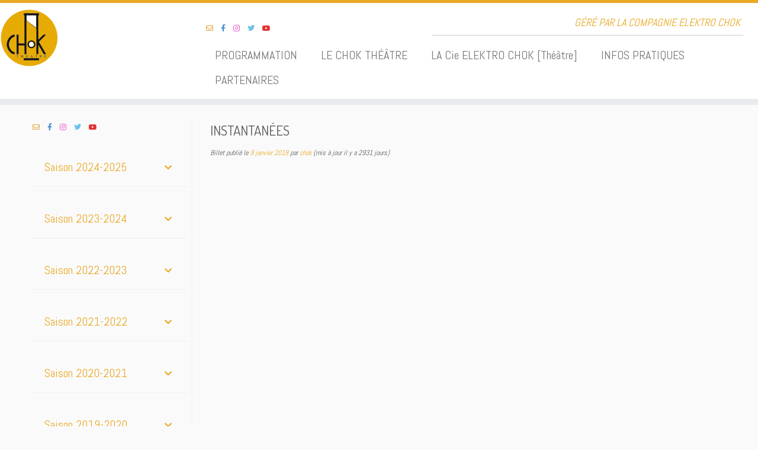

--- FILE ---
content_type: text/html; charset=UTF-8
request_url: http://choktheatre.com/programmations/instantanees/
body_size: 24100
content:
<!DOCTYPE html>
<!--[if IE 7]>
<html class="ie ie7 no-js" lang="fr-FR">
<![endif]-->
<!--[if IE 8]>
<html class="ie ie8 no-js" lang="fr-FR">
<![endif]-->
<!--[if !(IE 7) | !(IE 8)  ]><!-->
<html class="no-js" lang="fr-FR">
<!--<![endif]-->
	<head>
		<meta charset="UTF-8" />
		<meta http-equiv="X-UA-Compatible" content="IE=EDGE" />
        		<meta name="viewport" content="width=device-width, initial-scale=1.0" />
        <link rel="profile"  href="https://gmpg.org/xfn/11" />
		<link rel="pingback" href="http://choktheatre.com/xmlrpc.php" />
		<!-- html5shiv for IE8 and less  -->
		<!--[if lt IE 9]>
			<script src="http://choktheatre.com/wp-content/themes/customizr/assets/front/js/libs/html5.js"></script>
		<![endif]-->
		<script>(function(html){html.className = html.className.replace(/\bno-js\b/,'js')})(document.documentElement);</script>
<meta name='robots' content='index, follow, max-image-preview:large, max-snippet:-1, max-video-preview:-1' />
	<style>img:is([sizes="auto" i], [sizes^="auto," i]) { contain-intrinsic-size: 3000px 1500px }</style>
	
	<!-- This site is optimized with the Yoast SEO plugin v26.7 - https://yoast.com/wordpress/plugins/seo/ -->
	<title>Instantanées - Chok théâtre</title>
	<link rel="canonical" href="http://choktheatre.com/programmations/instantanees/" />
	<meta property="og:locale" content="fr_FR" />
	<meta property="og:type" content="article" />
	<meta property="og:title" content="Instantanées - Chok théâtre" />
	<meta property="og:url" content="http://choktheatre.com/programmations/instantanees/" />
	<meta property="og:site_name" content="Chok théâtre" />
	<meta property="article:modified_time" content="2018-01-09T15:02:58+00:00" />
	<meta property="og:image" content="https://i0.wp.com/choktheatre.com/wp-content/uploads/2018/01/www-Instantanees-site.jpg?fit=445%2C349" />
	<meta property="og:image:width" content="445" />
	<meta property="og:image:height" content="349" />
	<meta property="og:image:type" content="image/jpeg" />
	<meta name="twitter:card" content="summary_large_image" />
	<script type="application/ld+json" class="yoast-schema-graph">{"@context":"https://schema.org","@graph":[{"@type":"WebPage","@id":"http://choktheatre.com/programmations/instantanees/","url":"http://choktheatre.com/programmations/instantanees/","name":"Instantanées - Chok théâtre","isPartOf":{"@id":"https://choktheatre.com/#website"},"primaryImageOfPage":{"@id":"http://choktheatre.com/programmations/instantanees/#primaryimage"},"image":{"@id":"http://choktheatre.com/programmations/instantanees/#primaryimage"},"thumbnailUrl":"https://i0.wp.com/choktheatre.com/wp-content/uploads/2018/01/www-Instantanees-site.jpg?fit=445%2C349","datePublished":"2018-01-09T14:42:17+00:00","dateModified":"2018-01-09T15:02:58+00:00","breadcrumb":{"@id":"http://choktheatre.com/programmations/instantanees/#breadcrumb"},"inLanguage":"fr-FR","potentialAction":[{"@type":"ReadAction","target":["http://choktheatre.com/programmations/instantanees/"]}]},{"@type":"ImageObject","inLanguage":"fr-FR","@id":"http://choktheatre.com/programmations/instantanees/#primaryimage","url":"https://i0.wp.com/choktheatre.com/wp-content/uploads/2018/01/www-Instantanees-site.jpg?fit=445%2C349","contentUrl":"https://i0.wp.com/choktheatre.com/wp-content/uploads/2018/01/www-Instantanees-site.jpg?fit=445%2C349","width":445,"height":349},{"@type":"BreadcrumbList","@id":"http://choktheatre.com/programmations/instantanees/#breadcrumb","itemListElement":[{"@type":"ListItem","position":1,"name":"Accueil","item":"https://choktheatre.com/"},{"@type":"ListItem","position":2,"name":"Events","item":"https://choktheatre.com/programmations/"},{"@type":"ListItem","position":3,"name":"Instantanées"}]},{"@type":"WebSite","@id":"https://choktheatre.com/#website","url":"https://choktheatre.com/","name":"Chok théâtre","description":"Géré par la compagnie Elektro Chok","potentialAction":[{"@type":"SearchAction","target":{"@type":"EntryPoint","urlTemplate":"https://choktheatre.com/?s={search_term_string}"},"query-input":{"@type":"PropertyValueSpecification","valueRequired":true,"valueName":"search_term_string"}}],"inLanguage":"fr-FR"}]}</script>
	<!-- / Yoast SEO plugin. -->


<link rel='dns-prefetch' href='//stats.wp.com' />
<link rel='dns-prefetch' href='//fonts.googleapis.com' />
<link rel='dns-prefetch' href='//v0.wordpress.com' />
<link rel='preconnect' href='//i0.wp.com' />
<link rel="alternate" type="application/rss+xml" title="Chok théâtre &raquo; Flux" href="http://choktheatre.com/feed/" />
<link rel="alternate" type="application/rss+xml" title="Chok théâtre &raquo; Flux des commentaires" href="http://choktheatre.com/comments/feed/" />
<script type="text/javascript">
/* <![CDATA[ */
window._wpemojiSettings = {"baseUrl":"https:\/\/s.w.org\/images\/core\/emoji\/16.0.1\/72x72\/","ext":".png","svgUrl":"https:\/\/s.w.org\/images\/core\/emoji\/16.0.1\/svg\/","svgExt":".svg","source":{"concatemoji":"http:\/\/choktheatre.com\/wp-includes\/js\/wp-emoji-release.min.js?ver=6.8.3"}};
/*! This file is auto-generated */
!function(s,n){var o,i,e;function c(e){try{var t={supportTests:e,timestamp:(new Date).valueOf()};sessionStorage.setItem(o,JSON.stringify(t))}catch(e){}}function p(e,t,n){e.clearRect(0,0,e.canvas.width,e.canvas.height),e.fillText(t,0,0);var t=new Uint32Array(e.getImageData(0,0,e.canvas.width,e.canvas.height).data),a=(e.clearRect(0,0,e.canvas.width,e.canvas.height),e.fillText(n,0,0),new Uint32Array(e.getImageData(0,0,e.canvas.width,e.canvas.height).data));return t.every(function(e,t){return e===a[t]})}function u(e,t){e.clearRect(0,0,e.canvas.width,e.canvas.height),e.fillText(t,0,0);for(var n=e.getImageData(16,16,1,1),a=0;a<n.data.length;a++)if(0!==n.data[a])return!1;return!0}function f(e,t,n,a){switch(t){case"flag":return n(e,"\ud83c\udff3\ufe0f\u200d\u26a7\ufe0f","\ud83c\udff3\ufe0f\u200b\u26a7\ufe0f")?!1:!n(e,"\ud83c\udde8\ud83c\uddf6","\ud83c\udde8\u200b\ud83c\uddf6")&&!n(e,"\ud83c\udff4\udb40\udc67\udb40\udc62\udb40\udc65\udb40\udc6e\udb40\udc67\udb40\udc7f","\ud83c\udff4\u200b\udb40\udc67\u200b\udb40\udc62\u200b\udb40\udc65\u200b\udb40\udc6e\u200b\udb40\udc67\u200b\udb40\udc7f");case"emoji":return!a(e,"\ud83e\udedf")}return!1}function g(e,t,n,a){var r="undefined"!=typeof WorkerGlobalScope&&self instanceof WorkerGlobalScope?new OffscreenCanvas(300,150):s.createElement("canvas"),o=r.getContext("2d",{willReadFrequently:!0}),i=(o.textBaseline="top",o.font="600 32px Arial",{});return e.forEach(function(e){i[e]=t(o,e,n,a)}),i}function t(e){var t=s.createElement("script");t.src=e,t.defer=!0,s.head.appendChild(t)}"undefined"!=typeof Promise&&(o="wpEmojiSettingsSupports",i=["flag","emoji"],n.supports={everything:!0,everythingExceptFlag:!0},e=new Promise(function(e){s.addEventListener("DOMContentLoaded",e,{once:!0})}),new Promise(function(t){var n=function(){try{var e=JSON.parse(sessionStorage.getItem(o));if("object"==typeof e&&"number"==typeof e.timestamp&&(new Date).valueOf()<e.timestamp+604800&&"object"==typeof e.supportTests)return e.supportTests}catch(e){}return null}();if(!n){if("undefined"!=typeof Worker&&"undefined"!=typeof OffscreenCanvas&&"undefined"!=typeof URL&&URL.createObjectURL&&"undefined"!=typeof Blob)try{var e="postMessage("+g.toString()+"("+[JSON.stringify(i),f.toString(),p.toString(),u.toString()].join(",")+"));",a=new Blob([e],{type:"text/javascript"}),r=new Worker(URL.createObjectURL(a),{name:"wpTestEmojiSupports"});return void(r.onmessage=function(e){c(n=e.data),r.terminate(),t(n)})}catch(e){}c(n=g(i,f,p,u))}t(n)}).then(function(e){for(var t in e)n.supports[t]=e[t],n.supports.everything=n.supports.everything&&n.supports[t],"flag"!==t&&(n.supports.everythingExceptFlag=n.supports.everythingExceptFlag&&n.supports[t]);n.supports.everythingExceptFlag=n.supports.everythingExceptFlag&&!n.supports.flag,n.DOMReady=!1,n.readyCallback=function(){n.DOMReady=!0}}).then(function(){return e}).then(function(){var e;n.supports.everything||(n.readyCallback(),(e=n.source||{}).concatemoji?t(e.concatemoji):e.wpemoji&&e.twemoji&&(t(e.twemoji),t(e.wpemoji)))}))}((window,document),window._wpemojiSettings);
/* ]]> */
</script>
<link rel='stylesheet' id='tc-gfonts-css' href='//fonts.googleapis.com/css?family=Abel%7CAbel' type='text/css' media='all' />
<style id='wp-emoji-styles-inline-css' type='text/css'>

	img.wp-smiley, img.emoji {
		display: inline !important;
		border: none !important;
		box-shadow: none !important;
		height: 1em !important;
		width: 1em !important;
		margin: 0 0.07em !important;
		vertical-align: -0.1em !important;
		background: none !important;
		padding: 0 !important;
	}
</style>
<link rel='stylesheet' id='wp-block-library-css' href='http://choktheatre.com/wp-includes/css/dist/block-library/style.min.css?ver=6.8.3' type='text/css' media='all' />
<style id='classic-theme-styles-inline-css' type='text/css'>
/*! This file is auto-generated */
.wp-block-button__link{color:#fff;background-color:#32373c;border-radius:9999px;box-shadow:none;text-decoration:none;padding:calc(.667em + 2px) calc(1.333em + 2px);font-size:1.125em}.wp-block-file__button{background:#32373c;color:#fff;text-decoration:none}
</style>
<link rel='stylesheet' id='mediaelement-css' href='http://choktheatre.com/wp-includes/js/mediaelement/mediaelementplayer-legacy.min.css?ver=4.2.17' type='text/css' media='all' />
<link rel='stylesheet' id='wp-mediaelement-css' href='http://choktheatre.com/wp-includes/js/mediaelement/wp-mediaelement.min.css?ver=6.8.3' type='text/css' media='all' />
<style id='jetpack-sharing-buttons-style-inline-css' type='text/css'>
.jetpack-sharing-buttons__services-list{display:flex;flex-direction:row;flex-wrap:wrap;gap:0;list-style-type:none;margin:5px;padding:0}.jetpack-sharing-buttons__services-list.has-small-icon-size{font-size:12px}.jetpack-sharing-buttons__services-list.has-normal-icon-size{font-size:16px}.jetpack-sharing-buttons__services-list.has-large-icon-size{font-size:24px}.jetpack-sharing-buttons__services-list.has-huge-icon-size{font-size:36px}@media print{.jetpack-sharing-buttons__services-list{display:none!important}}.editor-styles-wrapper .wp-block-jetpack-sharing-buttons{gap:0;padding-inline-start:0}ul.jetpack-sharing-buttons__services-list.has-background{padding:1.25em 2.375em}
</style>
<style id='global-styles-inline-css' type='text/css'>
:root{--wp--preset--aspect-ratio--square: 1;--wp--preset--aspect-ratio--4-3: 4/3;--wp--preset--aspect-ratio--3-4: 3/4;--wp--preset--aspect-ratio--3-2: 3/2;--wp--preset--aspect-ratio--2-3: 2/3;--wp--preset--aspect-ratio--16-9: 16/9;--wp--preset--aspect-ratio--9-16: 9/16;--wp--preset--color--black: #000000;--wp--preset--color--cyan-bluish-gray: #abb8c3;--wp--preset--color--white: #ffffff;--wp--preset--color--pale-pink: #f78da7;--wp--preset--color--vivid-red: #cf2e2e;--wp--preset--color--luminous-vivid-orange: #ff6900;--wp--preset--color--luminous-vivid-amber: #fcb900;--wp--preset--color--light-green-cyan: #7bdcb5;--wp--preset--color--vivid-green-cyan: #00d084;--wp--preset--color--pale-cyan-blue: #8ed1fc;--wp--preset--color--vivid-cyan-blue: #0693e3;--wp--preset--color--vivid-purple: #9b51e0;--wp--preset--gradient--vivid-cyan-blue-to-vivid-purple: linear-gradient(135deg,rgba(6,147,227,1) 0%,rgb(155,81,224) 100%);--wp--preset--gradient--light-green-cyan-to-vivid-green-cyan: linear-gradient(135deg,rgb(122,220,180) 0%,rgb(0,208,130) 100%);--wp--preset--gradient--luminous-vivid-amber-to-luminous-vivid-orange: linear-gradient(135deg,rgba(252,185,0,1) 0%,rgba(255,105,0,1) 100%);--wp--preset--gradient--luminous-vivid-orange-to-vivid-red: linear-gradient(135deg,rgba(255,105,0,1) 0%,rgb(207,46,46) 100%);--wp--preset--gradient--very-light-gray-to-cyan-bluish-gray: linear-gradient(135deg,rgb(238,238,238) 0%,rgb(169,184,195) 100%);--wp--preset--gradient--cool-to-warm-spectrum: linear-gradient(135deg,rgb(74,234,220) 0%,rgb(151,120,209) 20%,rgb(207,42,186) 40%,rgb(238,44,130) 60%,rgb(251,105,98) 80%,rgb(254,248,76) 100%);--wp--preset--gradient--blush-light-purple: linear-gradient(135deg,rgb(255,206,236) 0%,rgb(152,150,240) 100%);--wp--preset--gradient--blush-bordeaux: linear-gradient(135deg,rgb(254,205,165) 0%,rgb(254,45,45) 50%,rgb(107,0,62) 100%);--wp--preset--gradient--luminous-dusk: linear-gradient(135deg,rgb(255,203,112) 0%,rgb(199,81,192) 50%,rgb(65,88,208) 100%);--wp--preset--gradient--pale-ocean: linear-gradient(135deg,rgb(255,245,203) 0%,rgb(182,227,212) 50%,rgb(51,167,181) 100%);--wp--preset--gradient--electric-grass: linear-gradient(135deg,rgb(202,248,128) 0%,rgb(113,206,126) 100%);--wp--preset--gradient--midnight: linear-gradient(135deg,rgb(2,3,129) 0%,rgb(40,116,252) 100%);--wp--preset--font-size--small: 13px;--wp--preset--font-size--medium: 20px;--wp--preset--font-size--large: 36px;--wp--preset--font-size--x-large: 42px;--wp--preset--spacing--20: 0.44rem;--wp--preset--spacing--30: 0.67rem;--wp--preset--spacing--40: 1rem;--wp--preset--spacing--50: 1.5rem;--wp--preset--spacing--60: 2.25rem;--wp--preset--spacing--70: 3.38rem;--wp--preset--spacing--80: 5.06rem;--wp--preset--shadow--natural: 6px 6px 9px rgba(0, 0, 0, 0.2);--wp--preset--shadow--deep: 12px 12px 50px rgba(0, 0, 0, 0.4);--wp--preset--shadow--sharp: 6px 6px 0px rgba(0, 0, 0, 0.2);--wp--preset--shadow--outlined: 6px 6px 0px -3px rgba(255, 255, 255, 1), 6px 6px rgba(0, 0, 0, 1);--wp--preset--shadow--crisp: 6px 6px 0px rgba(0, 0, 0, 1);}:where(.is-layout-flex){gap: 0.5em;}:where(.is-layout-grid){gap: 0.5em;}body .is-layout-flex{display: flex;}.is-layout-flex{flex-wrap: wrap;align-items: center;}.is-layout-flex > :is(*, div){margin: 0;}body .is-layout-grid{display: grid;}.is-layout-grid > :is(*, div){margin: 0;}:where(.wp-block-columns.is-layout-flex){gap: 2em;}:where(.wp-block-columns.is-layout-grid){gap: 2em;}:where(.wp-block-post-template.is-layout-flex){gap: 1.25em;}:where(.wp-block-post-template.is-layout-grid){gap: 1.25em;}.has-black-color{color: var(--wp--preset--color--black) !important;}.has-cyan-bluish-gray-color{color: var(--wp--preset--color--cyan-bluish-gray) !important;}.has-white-color{color: var(--wp--preset--color--white) !important;}.has-pale-pink-color{color: var(--wp--preset--color--pale-pink) !important;}.has-vivid-red-color{color: var(--wp--preset--color--vivid-red) !important;}.has-luminous-vivid-orange-color{color: var(--wp--preset--color--luminous-vivid-orange) !important;}.has-luminous-vivid-amber-color{color: var(--wp--preset--color--luminous-vivid-amber) !important;}.has-light-green-cyan-color{color: var(--wp--preset--color--light-green-cyan) !important;}.has-vivid-green-cyan-color{color: var(--wp--preset--color--vivid-green-cyan) !important;}.has-pale-cyan-blue-color{color: var(--wp--preset--color--pale-cyan-blue) !important;}.has-vivid-cyan-blue-color{color: var(--wp--preset--color--vivid-cyan-blue) !important;}.has-vivid-purple-color{color: var(--wp--preset--color--vivid-purple) !important;}.has-black-background-color{background-color: var(--wp--preset--color--black) !important;}.has-cyan-bluish-gray-background-color{background-color: var(--wp--preset--color--cyan-bluish-gray) !important;}.has-white-background-color{background-color: var(--wp--preset--color--white) !important;}.has-pale-pink-background-color{background-color: var(--wp--preset--color--pale-pink) !important;}.has-vivid-red-background-color{background-color: var(--wp--preset--color--vivid-red) !important;}.has-luminous-vivid-orange-background-color{background-color: var(--wp--preset--color--luminous-vivid-orange) !important;}.has-luminous-vivid-amber-background-color{background-color: var(--wp--preset--color--luminous-vivid-amber) !important;}.has-light-green-cyan-background-color{background-color: var(--wp--preset--color--light-green-cyan) !important;}.has-vivid-green-cyan-background-color{background-color: var(--wp--preset--color--vivid-green-cyan) !important;}.has-pale-cyan-blue-background-color{background-color: var(--wp--preset--color--pale-cyan-blue) !important;}.has-vivid-cyan-blue-background-color{background-color: var(--wp--preset--color--vivid-cyan-blue) !important;}.has-vivid-purple-background-color{background-color: var(--wp--preset--color--vivid-purple) !important;}.has-black-border-color{border-color: var(--wp--preset--color--black) !important;}.has-cyan-bluish-gray-border-color{border-color: var(--wp--preset--color--cyan-bluish-gray) !important;}.has-white-border-color{border-color: var(--wp--preset--color--white) !important;}.has-pale-pink-border-color{border-color: var(--wp--preset--color--pale-pink) !important;}.has-vivid-red-border-color{border-color: var(--wp--preset--color--vivid-red) !important;}.has-luminous-vivid-orange-border-color{border-color: var(--wp--preset--color--luminous-vivid-orange) !important;}.has-luminous-vivid-amber-border-color{border-color: var(--wp--preset--color--luminous-vivid-amber) !important;}.has-light-green-cyan-border-color{border-color: var(--wp--preset--color--light-green-cyan) !important;}.has-vivid-green-cyan-border-color{border-color: var(--wp--preset--color--vivid-green-cyan) !important;}.has-pale-cyan-blue-border-color{border-color: var(--wp--preset--color--pale-cyan-blue) !important;}.has-vivid-cyan-blue-border-color{border-color: var(--wp--preset--color--vivid-cyan-blue) !important;}.has-vivid-purple-border-color{border-color: var(--wp--preset--color--vivid-purple) !important;}.has-vivid-cyan-blue-to-vivid-purple-gradient-background{background: var(--wp--preset--gradient--vivid-cyan-blue-to-vivid-purple) !important;}.has-light-green-cyan-to-vivid-green-cyan-gradient-background{background: var(--wp--preset--gradient--light-green-cyan-to-vivid-green-cyan) !important;}.has-luminous-vivid-amber-to-luminous-vivid-orange-gradient-background{background: var(--wp--preset--gradient--luminous-vivid-amber-to-luminous-vivid-orange) !important;}.has-luminous-vivid-orange-to-vivid-red-gradient-background{background: var(--wp--preset--gradient--luminous-vivid-orange-to-vivid-red) !important;}.has-very-light-gray-to-cyan-bluish-gray-gradient-background{background: var(--wp--preset--gradient--very-light-gray-to-cyan-bluish-gray) !important;}.has-cool-to-warm-spectrum-gradient-background{background: var(--wp--preset--gradient--cool-to-warm-spectrum) !important;}.has-blush-light-purple-gradient-background{background: var(--wp--preset--gradient--blush-light-purple) !important;}.has-blush-bordeaux-gradient-background{background: var(--wp--preset--gradient--blush-bordeaux) !important;}.has-luminous-dusk-gradient-background{background: var(--wp--preset--gradient--luminous-dusk) !important;}.has-pale-ocean-gradient-background{background: var(--wp--preset--gradient--pale-ocean) !important;}.has-electric-grass-gradient-background{background: var(--wp--preset--gradient--electric-grass) !important;}.has-midnight-gradient-background{background: var(--wp--preset--gradient--midnight) !important;}.has-small-font-size{font-size: var(--wp--preset--font-size--small) !important;}.has-medium-font-size{font-size: var(--wp--preset--font-size--medium) !important;}.has-large-font-size{font-size: var(--wp--preset--font-size--large) !important;}.has-x-large-font-size{font-size: var(--wp--preset--font-size--x-large) !important;}
:where(.wp-block-post-template.is-layout-flex){gap: 1.25em;}:where(.wp-block-post-template.is-layout-grid){gap: 1.25em;}
:where(.wp-block-columns.is-layout-flex){gap: 2em;}:where(.wp-block-columns.is-layout-grid){gap: 2em;}
:root :where(.wp-block-pullquote){font-size: 1.5em;line-height: 1.6;}
</style>
<link rel='stylesheet' id='hello-asso-css' href='http://choktheatre.com/wp-content/plugins/helloasso/public/css/hello-asso-public.css?ver=1.1.24' type='text/css' media='all' />
<link rel='stylesheet' id='elementor-frontend-css' href='http://choktheatre.com/wp-content/plugins/elementor/assets/css/frontend.min.css?ver=3.31.2' type='text/css' media='all' />
<link rel='stylesheet' id='customizr-fa-css' href='http://choktheatre.com/wp-content/themes/customizr/assets/shared/fonts/fa/css/fontawesome-all.min.css?ver=4.1.30' type='text/css' media='all' />
<link rel='stylesheet' id='customizr-common-css' href='http://choktheatre.com/wp-content/themes/customizr/inc/assets/css/tc_common.min.css?ver=4.1.30' type='text/css' media='all' />
<link rel='stylesheet' id='customizr-skin-css' href='http://choktheatre.com/wp-content/themes/customizr/inc/assets/css/yellow.min.css?ver=4.1.30' type='text/css' media='all' />
<style id='customizr-skin-inline-css' type='text/css'>

                  .site-title,.site-description,h1,h2,h3,.tc-dropcap {
                    font-family : 'Abel';
                    font-weight : inherit;
                  }

                  body,.navbar .nav>li>a {
                    font-family : 'Abel';
                    font-weight : inherit;
                  }

            body,.navbar .nav>li>a {
              font-size : 20px;
              line-height : 1.6em;
            }

          .tc-dropcap {
            color: #e9a825;
            float: left;
            font-size: 75px;
            line-height: 75px;
            padding-right: 8px;
            padding-left: 3px;
          }

          .skin-shadow .tc-dropcap {
            color: #e9a825;
            text-shadow: #b07b12 -1px 0, #b07b12 0 -1px, #b07b12 0 1px, #b07b12 -1px -2px;
          }

          .simple-black .tc-dropcap {
            color: #444;
          }
table { border-collapse: separate; }
                           body table { border-collapse: collapse; }
                          
.social-links .social-icon:before { content: none } 
.sticky-enabled .tc-shrink-on .site-logo img {
    					height:30px!important;width:auto!important
    				}

    				.sticky-enabled .tc-shrink-on .brand .site-title {
    					font-size:0.6em;opacity:0.8;line-height:1.2em
    				}

.site-logo img.sticky {
                display: none;
             }

            .sticky-enabled .tc-sticky-logo-on .site-logo img {
                display: none;
             }

            .sticky-enabled .tc-sticky-logo-on .site-logo img.sticky{
                display: inline-block;
            }

.tc-slider-loader-wrapper{ display:none }
html.js .tc-slider-loader-wrapper { display: block }.no-csstransforms3d .tc-slider-loader-wrapper .tc-img-gif-loader {
                                                background: url('http://choktheatre.com/wp-content/themes/customizr/assets/front/img/slider-loader.gif') no-repeat center center;
                                         }.tc-slider-loader-wrapper .tc-css-loader > div { border-color:#e9a825; }

      .carousel .czr-item {
        line-height: 400px;
        min-height:400px;
        max-height:400px;
      }
      .tc-slider-loader-wrapper {
        line-height: 400px;
        height:400px;
      }
      .carousel .tc-slider-controls {
        line-height: 400px;
        max-height:400px;
      }

        @media (max-width: 1200px) {
          .carousel .czr-item {
            line-height: 308px;
            max-height:308px;
            min-height:308px;
          }
          .czr-item .carousel-caption {
            max-height: 268px;
            overflow: hidden;
          }
          .carousel .tc-slider-loader-wrapper {
            line-height: 308px;
            height:308px;
          }
        }

        @media (max-width: 979px) {
          .carousel .czr-item {
            line-height: 247.2px;
            max-height:247.2px;
            min-height:247.2px;
          }
          .czr-item .carousel-caption {
            max-height: 207.2px;
            overflow: hidden;
          }
          .carousel .tc-slider-loader-wrapper {
            line-height: 247.2px;
            height:247.2px;
          }
        }

        @media (max-width: 480px) {
          .carousel .czr-item {
            line-height: 152px;
            max-height:152px;
            min-height:152px;
          }
          .czr-item .carousel-caption {
            max-height: 112px;
            overflow: hidden;
          }
          .carousel .tc-slider-loader-wrapper {
            line-height: 152px;
            height:152px;
          }
        }

        @media (max-width: 320px) {
          .carousel .czr-item {
            line-height: 112px;
            max-height:112px;
            min-height:112px;
          }
          .czr-item .carousel-caption {
            max-height: 72px;
            overflow: hidden;
          }
          .carousel .tc-slider-loader-wrapper {
            line-height: 112px;
            height:112px;
          }
        }

#tc-push-footer { display: none; visibility: hidden; }
         .tc-sticky-footer #tc-push-footer.sticky-footer-enabled { display: block; }
        

</style>
<link rel='stylesheet' id='customizr-style-css' href='http://choktheatre.com/wp-content/themes/theme-enfant/style.css?ver=4.1.30' type='text/css' media='all' />
<link rel='stylesheet' id='fancyboxcss-css' href='http://choktheatre.com/wp-content/themes/customizr/assets/front/js/libs/fancybox/jquery.fancybox-1.3.4.min.css?ver=6.8.3' type='text/css' media='all' />
<link rel='stylesheet' id='evcal_google_fonts-css' href='//fonts.googleapis.com/css?family=Oswald%3A400%2C300%7COpen+Sans%3A400%2C300&#038;ver=6.8.3' type='text/css' media='screen' />
<link rel='stylesheet' id='evcal_cal_default-css' href='//choktheatre.com/wp-content/plugins/eventON/assets/css/eventon_styles.css?ver=2.4.6' type='text/css' media='all' />
<link rel='stylesheet' id='evo_font_icons-css' href='//choktheatre.com/wp-content/plugins/eventON/assets/fonts/font-awesome.css?ver=4.6.2' type='text/css' media='all' />
<style id='jetpack_facebook_likebox-inline-css' type='text/css'>
.widget_facebook_likebox {
	overflow: hidden;
}

</style>
<link rel='stylesheet' id='bellows-css' href='http://choktheatre.com/wp-content/plugins/bellows-accordion-menu/assets/css/bellows.min.css?ver=1.4.4' type='text/css' media='all' />
<link rel='stylesheet' id='bellows-font-awesome-css' href='http://choktheatre.com/wp-content/plugins/bellows-accordion-menu/assets/css/fontawesome/css/font-awesome.min.css?ver=1.4.4' type='text/css' media='all' />
<link rel='stylesheet' id='wpr-text-animations-css-css' href='http://choktheatre.com/wp-content/plugins/royal-elementor-addons/assets/css/lib/animations/text-animations.min.css?ver=1.3.47' type='text/css' media='all' />
<link rel='stylesheet' id='wpr-addons-css-css' href='http://choktheatre.com/wp-content/plugins/royal-elementor-addons/assets/css/frontend.min.css?ver=1.3.47' type='text/css' media='all' />
<link rel='stylesheet' id='font-awesome-5-all-css' href='http://choktheatre.com/wp-content/plugins/elementor/assets/lib/font-awesome/css/all.min.css?ver=1.3.47' type='text/css' media='all' />
<script type="text/javascript" src="http://choktheatre.com/wp-includes/js/jquery/jquery.min.js?ver=3.7.1" id="jquery-core-js"></script>
<script type="text/javascript" src="http://choktheatre.com/wp-includes/js/jquery/jquery-migrate.min.js?ver=3.4.1" id="jquery-migrate-js"></script>
<script type="text/javascript" src="http://choktheatre.com/wp-content/plugins/helloasso/public/js/hello-asso-public.js?ver=1.1.24" id="hello-asso-js"></script>
<script type="text/javascript" src="http://choktheatre.com/wp-content/themes/customizr/assets/front/js/libs/modernizr.min.js?ver=4.1.30" id="modernizr-js"></script>
<script type="text/javascript" src="http://choktheatre.com/wp-content/themes/customizr/assets/front/js/libs/fancybox/jquery.fancybox-1.3.4.min.js?ver=4.1.30" id="tc-fancybox-js"></script>
<script type="text/javascript" id="tc-scripts-js-extra">
/* <![CDATA[ */
var TCParams = {"_disabled":[],"FancyBoxState":"1","FancyBoxAutoscale":"1","SliderName":"","SliderDelay":"","SliderHover":"1","centerSliderImg":"1","SmoothScroll":{"Enabled":true,"Options":{"touchpadSupport":false}},"anchorSmoothScroll":"linear","anchorSmoothScrollExclude":{"simple":["[class*=edd]",".tc-carousel-control",".carousel-control","[data-toggle=\"modal\"]","[data-toggle=\"dropdown\"]","[data-toggle=\"tooltip\"]","[data-toggle=\"popover\"]","[data-toggle=\"collapse\"]","[data-toggle=\"tab\"]","[data-toggle=\"pill\"]","[class*=upme]","[class*=um-]"],"deep":{"classes":[],"ids":[]}},"ReorderBlocks":"1","centerAllImg":"1","HasComments":"","LeftSidebarClass":".span3.left.tc-sidebar","RightSidebarClass":".span3.right.tc-sidebar","LoadModernizr":"1","stickyCustomOffset":{"_initial":0,"_scrolling":0,"options":{"_static":true,"_element":""}},"stickyHeader":"1","dropdowntoViewport":"1","timerOnScrollAllBrowsers":"1","extLinksStyle":"","extLinksTargetExt":"1","extLinksSkipSelectors":{"classes":["btn","button"],"ids":[]},"dropcapEnabled":"1","dropcapWhere":{"post":"1","page":"1"},"dropcapMinWords":"30","dropcapSkipSelectors":{"tags":["IMG","IFRAME","H1","H2","H3","H4","H5","H6","BLOCKQUOTE","UL","OL"],"classes":["btn","tc-placeholder-wrap"],"id":[]},"imgSmartLoadEnabled":"1","imgSmartLoadOpts":{"parentSelectors":[".article-container",".__before_main_wrapper",".widget-front"],"opts":{"excludeImg":[".tc-holder-img"]}},"imgSmartLoadsForSliders":"","goldenRatio":"1.618","gridGoldenRatioLimit":"350","isSecondMenuEnabled":"","secondMenuRespSet":"in-sn-before","isParallaxOn":"1","parallaxRatio":"0.55","pluginCompats":[],"adminAjaxUrl":"http:\/\/choktheatre.com\/wp-admin\/admin-ajax.php","ajaxUrl":"http:\/\/choktheatre.com\/?czrajax=1","frontNonce":{"id":"CZRFrontNonce","handle":"a0e9bcf901"},"isDevMode":"","isModernStyle":"","i18n":{"Permanently dismiss":"Fermer d\u00e9finitivement"},"frontNotifications":{"styleSwitcher":{"enabled":false,"content":"","dismissAction":"dismiss_style_switcher_note_front","ajaxUrl":"http:\/\/choktheatre.com\/wp-admin\/admin-ajax.php"}}};
/* ]]> */
</script>
<script type="text/javascript" src="http://choktheatre.com/wp-content/themes/customizr/inc/assets/js/tc-scripts.min.js?ver=4.1.30" id="tc-scripts-js"></script>
<link rel="https://api.w.org/" href="http://choktheatre.com/wp-json/" /><link rel="EditURI" type="application/rsd+xml" title="RSD" href="http://choktheatre.com/xmlrpc.php?rsd" />
<meta name="generator" content="WordPress 6.8.3" />
<link rel="alternate" title="oEmbed (JSON)" type="application/json+oembed" href="http://choktheatre.com/wp-json/oembed/1.0/embed?url=http%3A%2F%2Fchoktheatre.com%2Fprogrammations%2Finstantanees%2F" />
<link rel="alternate" title="oEmbed (XML)" type="text/xml+oembed" href="http://choktheatre.com/wp-json/oembed/1.0/embed?url=http%3A%2F%2Fchoktheatre.com%2Fprogrammations%2Finstantanees%2F&#038;format=xml" />
<style id="bellows-custom-generated-css">
/* Status: Loaded from Transient */

</style>	<link rel="preconnect" href="https://fonts.googleapis.com">
	<link rel="preconnect" href="https://fonts.gstatic.com">
	<link href='https://fonts.googleapis.com/css2?display=swap&family=Dosis:wght@300;400' rel='stylesheet'>	<style>img#wpstats{display:none}</style>
		<meta name="generator" content="Elementor 3.31.2; features: e_font_icon_svg, additional_custom_breakpoints, e_element_cache; settings: css_print_method-external, google_font-enabled, font_display-auto">


<!-- EventON Version -->
<meta name="generator" content="EventON 2.4.6" />

			<style>
				.e-con.e-parent:nth-of-type(n+4):not(.e-lazyloaded):not(.e-no-lazyload),
				.e-con.e-parent:nth-of-type(n+4):not(.e-lazyloaded):not(.e-no-lazyload) * {
					background-image: none !important;
				}
				@media screen and (max-height: 1024px) {
					.e-con.e-parent:nth-of-type(n+3):not(.e-lazyloaded):not(.e-no-lazyload),
					.e-con.e-parent:nth-of-type(n+3):not(.e-lazyloaded):not(.e-no-lazyload) * {
						background-image: none !important;
					}
				}
				@media screen and (max-height: 640px) {
					.e-con.e-parent:nth-of-type(n+2):not(.e-lazyloaded):not(.e-no-lazyload),
					.e-con.e-parent:nth-of-type(n+2):not(.e-lazyloaded):not(.e-no-lazyload) * {
						background-image: none !important;
					}
				}
			</style>
			<!-- Custom CSS -->
<style>
.cat-post-title {
	display: inline-block;
	font-size: 20px;
color: #5c5c5c;
  text-decoration: none;
text-transform: uppercase;
white-space: nowrap;
    overflow: hidden;
    text-overflow: ellipsis;
font-size: 20px;
}




a:focus, a:hover {
    color: #5c5c5c;
    text-decoration: none;
}

.menu-widget-1 {

width: 100%;
margin: 0px -30px 0px;


       

}

.menu-widget-1 li {
	max-height: 1em;
  overflow: hidden;
  text-overflow: ellipsis;
  white-space: nowrap;
		
	font-size: 16px;
  
  


text-transform: uppercase;
	padding: 5px;
	-webkit-transition: all 0.3s;
	transition: all 0.3s;
	margin: 0px -30px 0px;
        list-style: none;
        border-radius: 20px 
 ;


}

.menu-widget-1 li:hover > a,
.menu-widget-1 li:hover::before,
.menu-widget-1 ul ul li::before {
	color: #000;

}

.menu-widget-1 li:hover {
	background-color: #989fa8;
	margin: 00px 00px 0px; 

}

.menu-widget-1 a {
    float: left;
	margin: 0px -0px 0px; 

}

footer#footer {
    color: #fafafa !important;
    border-top: 10px solid #e9eaee;
    background: #e9a825;
    padding: 0;
}

.footer-widgets {
    padding: 20px 0;
}

footer#footer a, footer#footer p {
    font-size: 11px;
    line-height: 21px;
    color: #303033;
    margin-bottom: 10px;
    text-align: center
}

footer#footer h3, footer#footer h4, footer#footer h5, footer#footer h6 {
    font-size: 22px;
    line-height: 26px;
    color:  #303033;
    text-align: center;
    text-shadow: 0 0 0 #FFF

}

.sow-features-list .sow-features-feature h5 {
  margin: 0 0;
}
.cat-post-title {
	display: inline-block;
	font-size: 20px;
color: #5c5c5c;
  text-decoration: none;
text-transform: uppercase;
white-space: pre-wrap;
    overflow: hidden;
    text-overflow: ellipsis;
font-size: 20px;
}


.featurette-divider{
  display:none;
}

#evcal_list .eventon_list_event .evcal_desc em{
  display:none;
}

.eventon_events_list .eventon_list_event .evcal_desc span.evcal_event_subtitle, .evo_pop_body .evcal_desc span.evcal_event_subtitle{
font-size: 12px; ! important

}

.ajde_evcal_calendar.boxy .eventon_list_event .evcal_list_a{
text-shadow: 2px 2px 3px #000;

}

.ajde_evcal_calendar.boxy #evcal_list .eventon_list_event .evcal_cblock, .ajde_evcal_calendar.boxy #evcal_list .eventon_list_event .evcal_desc span.evcal_event_title, .ajde_evcal_calendar.boxy #evcal_list .eventon_list_event .evcal_desc span.evcal_event_subtitle, .ajde_evcal_calendar.boxy #evcal_list .eventon_list_event .evcal_desc em, .ajde_evcal_calendar.boxy #evcal_list .eventon_list_event .eventon_list_event .evcal_desc .evcal_desc_info, .ajde_evcal_calendar.boxy .eventon_events_list .eventon_list_event .evcal_cblock em.evo_day{
font-family: Dosis
}

</style>
<!-- Generated by https://wordpress.org/plugins/theme-junkie-custom-css/ -->
<link rel="icon" href="https://i0.wp.com/choktheatre.com/wp-content/uploads/2021/10/cropped-ChokTheatre_FB.jpg?fit=32%2C32" sizes="32x32" />
<link rel="icon" href="https://i0.wp.com/choktheatre.com/wp-content/uploads/2021/10/cropped-ChokTheatre_FB.jpg?fit=192%2C192" sizes="192x192" />
<link rel="apple-touch-icon" href="https://i0.wp.com/choktheatre.com/wp-content/uploads/2021/10/cropped-ChokTheatre_FB.jpg?fit=180%2C180" />
<meta name="msapplication-TileImage" content="https://i0.wp.com/choktheatre.com/wp-content/uploads/2021/10/cropped-ChokTheatre_FB.jpg?fit=270%2C270" />
<style id="wpr_lightbox_styles">
	            .lg-backdrop {
	                background-color: rgba(0,0,0,0.6) !important;
	            }
	            .lg-toolbar,
	            .lg-dropdown {
	                background-color: rgba(0,0,0,0.8) !important;
	            }
				.lg-dropdown:after {
					border-bottom-color: rgba(0,0,0,0.8) !important;
				}
	            .lg-sub-html {
	                background-color: rgba(0,0,0,0.8) !important;
	            }
	            .lg-thumb-outer,
	            .lg-progress-bar {
	                background-color: #444444 !important;
	            }
	            .lg-progress {
	                background-color: #a90707 !important;
	            }
	            .lg-icon {
	            	color: #efefef !important;
	            	font-size: 20px !important;
	            }
	            .lg-icon.lg-toogle-thumb {
	            	font-size: 24px !important;
	            }
	            .lg-icon:hover,
	            .lg-dropdown-text:hover {
	            	color: #ffffff !important;
	            }
	            .lg-sub-html,
	            .lg-dropdown-text {
	            	color: #efefef !important;
	            	font-size: 14px !important;
	            }
	            #lg-counter {
	            	color: #efefef !important;
	            	font-size: 14px !important;
	            }
	            .lg-prev,
	            .lg-next {
	            	font-size: 35px !important;
	            }

	            /* Defaults */
				.lg-icon {
				  background-color: transparent !important;
				}

				#lg-counter {
				  opacity: 0.9;
				}

				.lg-thumb-outer {
				  padding: 0 10px;
				}

				.lg-thumb-item {
				  border-radius: 0 !important;
				  border: none !important;
				  opacity: 0.5;
				}

				.lg-thumb-item.active {
					opacity: 1;
				}
	         </style>	<style id="egf-frontend-styles" type="text/css">
		p {font-family: 'Century Gothic', sans-serif;font-size: 12px;font-style: normal;font-weight: 400;line-height: 1.5;} h1 {font-family: 'Dosis', sans-serif;font-size: 23px;font-style: normal;font-weight: 400;line-height: 1;text-transform: uppercase;} h2 {color: #606060;font-family: 'Dosis', sans-serif;font-size: 18px;font-style: normal;font-weight: 400;line-height: 1.1;padding-bottom: 4px;text-decoration: none;text-transform: uppercase;border-top-color: #000000;border-top-style: none;border-top-width: 2px;border-bottom-color: #cccccc;border-bottom-style: solid;border-bottom-width: 1px;border-left-color: #000000;border-left-style: none;border-left-width: 2px;border-right-color: #000000;border-right-style: none;border-right-width: 1px;} h3 {color: #7a7a7a;font-family: 'Dosis', sans-serif;font-size: 18px;font-style: normal;font-weight: 300;line-height: 1;margin-top: 10px;text-decoration: none;text-transform: uppercase;border-top-color: #a8a8a8;border-top-style: none;border-top-width: 2px;border-left-style: none;border-right-style: none;border-right-width: 1px;} h4 {font-family: 'Dosis', sans-serif;font-style: normal;font-weight: 400;line-height: 1.1;} h5 {color: #8e8e8e;font-family: 'Dosis', sans-serif;font-style: normal;font-weight: 300;line-height: 1.1;margin-bottom: 8px;text-transform: uppercase;} h6 {color: #9e9e9e;font-family: 'Century Gothic', sans-serif;font-size: 10px;font-style: italic;font-weight: 400;} 	</style>
		</head>
	
	<body class="wp-singular ajde_events-template-default single single-ajde_events postid-2873 wp-embed-responsive wp-theme-customizr wp-child-theme-theme-enfant tc-fade-hover-links simple-black tc-l-sidebar tc-center-images skin-yellow tc-sticky-header sticky-disabled tc-solid-color-on-scroll no-navbar tc-regular-menu elementor-default elementor-kit- tc-sticky-footer" >

    
    <div id="tc-page-wrap" class="">

  		
  	   	<header class="tc-header clearfix row-fluid tc-tagline-on tc-title-logo-on tc-sticky-logo-on tc-shrink-on tc-menu-on logo-left tc-second-menu-in-sn-before-when-mobile" role="banner">
  			
        <div class="brand span3 pull-left">
        <a class="site-logo" href="http://choktheatre.com/" title="Chok théâtre | Géré par la compagnie Elektro Chok"><img src="https://i0.wp.com/choktheatre.com/wp-content/uploads/2016/09/logochok03-e1474538074953.png?fit=98%2C100" alt="Retour Accueil" width="98" height="100" style="max-width:250px;max-height:100px"  class=" attachment-1591"/><img src="https://i0.wp.com/choktheatre.com/wp-content/uploads/2016/09/logochok03-e1474538074953.png?fit=98%2C100" alt="Retour Accueil" width="98" height="100"   class="sticky attachment-1591"/></a>        </div> <!-- brand span3 -->

        <div class="container outside"><h2 class="site-description">Géré par la compagnie Elektro Chok</h2></div>      	<div class="navbar-wrapper clearfix span9 tc-submenu-fade tc-submenu-move tc-open-on-hover pull-menu-right">
        	<div class="navbar resp">
          		<div class="navbar-inner" role="navigation">
            		<div class="row-fluid">
              		<div class="social-block span5"><div class="social-links"><a rel="nofollow" class="social-icon icon-mail-o"  title="Suivez-nous sur Email-o" aria-label="Suivez-nous sur Email-o" href="mailto:contact@chokthatre.com"  target="_blank"  style="color:#e19523;font-size:12px"><i class="far fa-envelope"></i></a><a rel="nofollow" class="social-icon icon-facebook-f (alias)"  title="Suivez-nous sur Facebook-f (alias)" aria-label="Suivez-nous sur Facebook-f (alias)" href="https://www.facebook.com/TheoChoktheatre/"  target="_blank"  style="color:#1e73be;font-size:12px"><i class="fab fa-facebook-f (alias)"></i></a><a rel="nofollow" class="social-icon icon-instagram"  title="Suivez-nous sur Instagram" aria-label="Suivez-nous sur Instagram" href="https://www.instagram.com/choktheatre"  target="_blank"  style="color:#e123bb;font-size:12px"><i class="fab fa-instagram"></i></a><a rel="nofollow" class="social-icon icon-twitter"  title="Suivez-nous sur Twitter" aria-label="Suivez-nous sur Twitter" href="https://twitter.com/ChokTheatre"  target="_blank"  style="color:#46b3e5;font-size:12px"><i class="fab fa-twitter"></i></a><a rel="nofollow" class="social-icon icon-youtube"  title="Suivez-nous sur Youtube" aria-label="Suivez-nous sur Youtube" href="javascript:void(0)"  target="_blank"  style="color:#db0000;font-size:12px"><i class="fab fa-youtube"></i></a></div></div><h2 class="span7 inside site-description">Géré par la compagnie Elektro Chok</h2><div class="nav-collapse collapse tc-hover-menu-wrapper"><div class="menu-menu-principal-container"><ul id="menu-menu-principal-2" class="nav tc-hover-menu"><li class="menu-item menu-item-type-post_type menu-item-object-page menu-item-1228"><a href="http://choktheatre.com/programmation/">PROGRAMMATION</a></li>
<li class="menu-item menu-item-type-post_type menu-item-object-page menu-item-1229"><a href="http://choktheatre.com/le-chok-theatre/">LE CHOK THÉÂTRE</a></li>
<li class="menu-item menu-item-type-post_type menu-item-object-page menu-item-1250"><a href="http://choktheatre.com/la-cie-elektro-chok/les-creations/">LA Cie ELEKTRO CHOK [Théâtre]</a></li>
<li class="menu-item menu-item-type-post_type menu-item-object-page menu-item-1231"><a href="http://choktheatre.com/infos-pratiques/">INFOS PRATIQUES</a></li>
<li class="menu-item menu-item-type-post_type menu-item-object-page menu-item-1974"><a href="http://choktheatre.com/partenaires/">PARTENAIRES</a></li>
</ul></div></div><div class="btn-toggle-nav pull-right"><button type="button" class="btn menu-btn" data-toggle="collapse" data-target=".nav-collapse" title="Ouvrir le menu" aria-label="Ouvrir le menu"><span class="icon-bar"></span><span class="icon-bar"></span><span class="icon-bar"></span> </button><span class="menu-label">Menu</span></div>          			</div><!-- /.row-fluid -->
          		</div><!-- /.navbar-inner -->
        	</div><!-- /.navbar resp -->
      	</div><!-- /.navbar-wrapper -->
    	  		</header>
  		<div id="tc-reset-margin-top" class="container-fluid" style="margin-top:103px"></div><div id="main-wrapper" class="container">

    
    <div class="container" role="main">
        <div class="row column-content-wrapper">

            
        <div class="span3 left tc-sidebar">
           <div id="left" class="widget-area" role="complementary">
              <aside class="social-block widget widget_social"><div class="social-links"><a rel="nofollow" class="social-icon icon-mail-o"  title="Suivez-nous sur Email-o" aria-label="Suivez-nous sur Email-o" href="mailto:contact@chokthatre.com"  target="_blank"  style="color:#e19523;font-size:12px"><i class="far fa-envelope"></i></a><a rel="nofollow" class="social-icon icon-facebook-f (alias)"  title="Suivez-nous sur Facebook-f (alias)" aria-label="Suivez-nous sur Facebook-f (alias)" href="https://www.facebook.com/TheoChoktheatre/"  target="_blank"  style="color:#1e73be;font-size:12px"><i class="fab fa-facebook-f (alias)"></i></a><a rel="nofollow" class="social-icon icon-instagram"  title="Suivez-nous sur Instagram" aria-label="Suivez-nous sur Instagram" href="https://www.instagram.com/choktheatre"  target="_blank"  style="color:#e123bb;font-size:12px"><i class="fab fa-instagram"></i></a><a rel="nofollow" class="social-icon icon-twitter"  title="Suivez-nous sur Twitter" aria-label="Suivez-nous sur Twitter" href="https://twitter.com/ChokTheatre"  target="_blank"  style="color:#46b3e5;font-size:12px"><i class="fab fa-twitter"></i></a><a rel="nofollow" class="social-icon icon-youtube"  title="Suivez-nous sur Youtube" aria-label="Suivez-nous sur Youtube" href="javascript:void(0)"  target="_blank"  style="color:#db0000;font-size:12px"><i class="fab fa-youtube"></i></a></div></aside><aside id="bellows_navigation_widget-9" class="widget bellows_navigation_widget-class"><nav id="bellows-main-78" class="bellows bellows-nojs bellows-main bellows-source-menu bellows-align-full bellows-skin-none bellows-type-"><ul id="menu-menu-programmation-2024-2025" class="bellows-nav" data-bellows-config="main"><li id="menu-item-8897" class="bellows-menu-item bellows-menu-item-type-custom bellows-menu-item-object-custom bellows-menu-item-has-children bellows-menu-item-8897 bellows-item-level-0"><a  href="http://choktheatre.com/programmation/" class="bellows-target"><span class="bellows-target-title bellows-target-text">Saison 2024-2025</span><button class="bellows-subtoggle" aria-label="Toggle Submenu"><i class="bellows-subtoggle-icon-expand fa fa-chevron-down"></i><i class="bellows-subtoggle-icon-collapse fa fa-chevron-up"></i></button></a>
<ul class="bellows-submenu">
	<li id="menu-item-8902" class="bellows-menu-item bellows-menu-item-type-post_type bellows-menu-item-object-post bellows-menu-item-8902 bellows-item-level-1"><a  href="http://choktheatre.com/mon-plaisir-est-stephanois-2024/" class="bellows-target"><span class="bellows-target-title bellows-target-text">Mon plaisir est stéphanois – 2024</span></a></li>
	<li id="menu-item-9074" class="bellows-menu-item bellows-menu-item-type-post_type bellows-menu-item-object-post bellows-menu-item-9074 bellows-item-level-1"><a  href="http://choktheatre.com/lancement-de-saison-2024-2025-1/" class="bellows-target"><span class="bellows-target-title bellows-target-text">Lancement de saison 2024-2025 #1</span></a></li>
	<li id="menu-item-8907" class="bellows-menu-item bellows-menu-item-type-post_type bellows-menu-item-object-post bellows-menu-item-8907 bellows-item-level-1"><a  href="http://choktheatre.com/quinzaine-louise-michel/" class="bellows-target"><span class="bellows-target-title bellows-target-text">Quinzaine Louise Michel</span></a></li>
	<li id="menu-item-9141" class="bellows-menu-item bellows-menu-item-type-post_type bellows-menu-item-object-post bellows-menu-item-9141 bellows-item-level-1"><a  href="http://choktheatre.com/scene-ouverte-coup-de-lune-septembre24/" class="bellows-target"><span class="bellows-target-title bellows-target-text">Scène ouverte : coup de lune</span></a></li>
	<li id="menu-item-8912" class="bellows-menu-item bellows-menu-item-type-post_type bellows-menu-item-object-post bellows-menu-item-8912 bellows-item-level-1"><a  href="http://choktheatre.com/matilda/" class="bellows-target"><span class="bellows-target-title bellows-target-text">Matilda</span></a></li>
	<li id="menu-item-8915" class="bellows-menu-item bellows-menu-item-type-post_type bellows-menu-item-object-post bellows-menu-item-8915 bellows-item-level-1"><a  href="http://choktheatre.com/bestiaux/" class="bellows-target"><span class="bellows-target-title bellows-target-text">Bestiaux!</span></a></li>
	<li id="menu-item-8924" class="bellows-menu-item bellows-menu-item-type-post_type bellows-menu-item-object-post bellows-menu-item-8924 bellows-item-level-1"><a  href="http://choktheatre.com/histoires-ambulantes/" class="bellows-target"><span class="bellows-target-title bellows-target-text">Histoires Ambulantes</span></a></li>
	<li id="menu-item-8929" class="bellows-menu-item bellows-menu-item-type-post_type bellows-menu-item-object-post bellows-menu-item-8929 bellows-item-level-1"><a  href="http://choktheatre.com/freda/" class="bellows-target"><span class="bellows-target-title bellows-target-text">Freda</span></a></li>
	<li id="menu-item-8960" class="bellows-menu-item bellows-menu-item-type-post_type bellows-menu-item-object-post bellows-menu-item-8960 bellows-item-level-1"><a  href="http://choktheatre.com/medee-parmi-les-fous/" class="bellows-target"><span class="bellows-target-title bellows-target-text">Médée parmi les fous</span></a></li>
	<li id="menu-item-8959" class="bellows-menu-item bellows-menu-item-type-post_type bellows-menu-item-object-post bellows-menu-item-8959 bellows-item-level-1"><a  href="http://choktheatre.com/juste-un-ete/" class="bellows-target"><span class="bellows-target-title bellows-target-text">Juste un été</span></a></li>
	<li id="menu-item-8963" class="bellows-menu-item bellows-menu-item-type-post_type bellows-menu-item-object-post bellows-menu-item-8963 bellows-item-level-1"><a  href="http://choktheatre.com/lombre-de-stella-2/" class="bellows-target"><span class="bellows-target-title bellows-target-text">L’ombre de Stella</span></a></li>
	<li id="menu-item-8958" class="bellows-menu-item bellows-menu-item-type-post_type bellows-menu-item-object-post bellows-menu-item-8958 bellows-item-level-1"><a  href="http://choktheatre.com/trompe-loeil/" class="bellows-target"><span class="bellows-target-title bellows-target-text">Trompe l’oeil</span></a></li>
	<li id="menu-item-8957" class="bellows-menu-item bellows-menu-item-type-post_type bellows-menu-item-object-post bellows-menu-item-8957 bellows-item-level-1"><a  href="http://choktheatre.com/dans-ma-bibliotheque-a-souvenirs/" class="bellows-target"><span class="bellows-target-title bellows-target-text">Dans ma bibliothèque à souvenirs</span></a></li>
	<li id="menu-item-9140" class="bellows-menu-item bellows-menu-item-type-post_type bellows-menu-item-object-post bellows-menu-item-9140 bellows-item-level-1"><a  href="http://choktheatre.com/scene-ouverte-coup-de-lune-janvier25/" class="bellows-target"><span class="bellows-target-title bellows-target-text">Scène ouverte : coup de lune</span></a></li>
	<li id="menu-item-8956" class="bellows-menu-item bellows-menu-item-type-post_type bellows-menu-item-object-post bellows-menu-item-8956 bellows-item-level-1"><a  href="http://choktheatre.com/liabeuf-2025/" class="bellows-target"><span class="bellows-target-title bellows-target-text">Liabeuf</span></a></li>
	<li id="menu-item-9312" class="bellows-menu-item bellows-menu-item-type-post_type bellows-menu-item-object-post bellows-menu-item-9312 bellows-item-level-1"><a  href="http://choktheatre.com/lancement-de-saison-2024-2025-2/" class="bellows-target"><span class="bellows-target-title bellows-target-text">Lancement de saison 2024-2025 #2</span></a></li>
	<li id="menu-item-9311" class="bellows-menu-item bellows-menu-item-type-post_type bellows-menu-item-object-post bellows-menu-item-9311 bellows-item-level-1"><a  href="http://choktheatre.com/nours/" class="bellows-target"><span class="bellows-target-title bellows-target-text">Nours</span></a></li>
	<li id="menu-item-9310" class="bellows-menu-item bellows-menu-item-type-post_type bellows-menu-item-object-post bellows-menu-item-9310 bellows-item-level-1"><a  href="http://choktheatre.com/il-y-a-de-lamour-dans-lair/" class="bellows-target"><span class="bellows-target-title bellows-target-text">Il y a de l’amour dans l’air</span></a></li>
	<li id="menu-item-9309" class="bellows-menu-item bellows-menu-item-type-post_type bellows-menu-item-object-post bellows-menu-item-9309 bellows-item-level-1"><a  href="http://choktheatre.com/proz-recit-dune-catabase/" class="bellows-target"><span class="bellows-target-title bellows-target-text">Proz récit d’une catabase</span></a></li>
	<li id="menu-item-9377" class="bellows-menu-item bellows-menu-item-type-post_type bellows-menu-item-object-post bellows-menu-item-9377 bellows-item-level-1"><a  href="http://choktheatre.com/victor-hugo-toujours/" class="bellows-target"><span class="bellows-target-title bellows-target-text">Victor Hugo … toujours !</span></a></li>
	<li id="menu-item-9376" class="bellows-menu-item bellows-menu-item-type-post_type bellows-menu-item-object-post bellows-menu-item-9376 bellows-item-level-1"><a  href="http://choktheatre.com/si-elles/" class="bellows-target"><span class="bellows-target-title bellows-target-text">Si elles</span></a></li>
	<li id="menu-item-9374" class="bellows-menu-item bellows-menu-item-type-post_type bellows-menu-item-object-post bellows-menu-item-9374 bellows-item-level-1"><a  href="http://choktheatre.com/scene-ouverte-coup-de-lune-2025/" class="bellows-target"><span class="bellows-target-title bellows-target-text">Scène ouverte : coup de lune (11 avril 2025)</span></a></li>
	<li id="menu-item-9375" class="bellows-menu-item bellows-menu-item-type-post_type bellows-menu-item-object-post bellows-menu-item-9375 bellows-item-level-1"><a  href="http://choktheatre.com/le-vent-et-lame/" class="bellows-target"><span class="bellows-target-title bellows-target-text">Le vent et l’âme</span></a></li>
	<li id="menu-item-9373" class="bellows-menu-item bellows-menu-item-type-post_type bellows-menu-item-object-post bellows-menu-item-9373 bellows-item-level-1"><a  href="http://choktheatre.com/resiste/" class="bellows-target"><span class="bellows-target-title bellows-target-text">Résiste</span></a></li>
	<li id="menu-item-9372" class="bellows-menu-item bellows-menu-item-type-post_type bellows-menu-item-object-post bellows-menu-item-9372 bellows-item-level-1"><a  href="http://choktheatre.com/lune-et-cris-de-loup/" class="bellows-target"><span class="bellows-target-title bellows-target-text">Lune et cris de loup</span></a></li>
	<li id="menu-item-9405" class="bellows-menu-item bellows-menu-item-type-post_type bellows-menu-item-object-post bellows-menu-item-9405 bellows-item-level-1"><a  href="http://choktheatre.com/festival-les-bruleurs-de-planches-2025/" class="bellows-target"><span class="bellows-target-title bellows-target-text">Festival les Brûleurs de planches 2025</span></a></li>
	<li id="menu-item-9429" class="bellows-menu-item bellows-menu-item-type-post_type bellows-menu-item-object-post bellows-menu-item-9429 bellows-item-level-1"><a  href="http://choktheatre.com/und-cabarecht/" class="bellows-target"><span class="bellows-target-title bellows-target-text">Und Cabarecht</span></a></li>
	<li id="menu-item-9428" class="bellows-menu-item bellows-menu-item-type-post_type bellows-menu-item-object-post bellows-menu-item-9428 bellows-item-level-1"><a  href="http://choktheatre.com/les-galeries-brossard/" class="bellows-target"><span class="bellows-target-title bellows-target-text">Les Galeries Brossard</span></a></li>
	<li id="menu-item-9404" class="bellows-menu-item bellows-menu-item-type-post_type bellows-menu-item-object-post bellows-menu-item-9404 bellows-item-level-1"><a  href="http://choktheatre.com/scene-ouverte-coup-de-lune-fete-fin-saison/" class="bellows-target"><span class="bellows-target-title bellows-target-text">Scène ouverte : coup de lune + Fête de fin de saison</span></a></li>
</ul>
</li>
</ul></nav></aside><aside id="bellows_navigation_widget-11" class="widget bellows_navigation_widget-class"><nav id="bellows-main-77" class="bellows bellows-nojs bellows-main bellows-source-menu bellows-align-full bellows-skin-none bellows-type-"><ul id="menu-menu-programmation-2023-2024" class="bellows-nav" data-bellows-config="main"><li id="menu-item-8269" class="bellows-menu-item bellows-menu-item-type-custom bellows-menu-item-object-custom bellows-menu-item-has-children bellows-menu-item-8269 bellows-item-level-0"><a  href="http://choktheatre.com/programmation/" class="bellows-target"><span class="bellows-target-title bellows-target-text">Saison 2023-2024</span><button class="bellows-subtoggle" aria-label="Toggle Submenu"><i class="bellows-subtoggle-icon-expand fa fa-chevron-down"></i><i class="bellows-subtoggle-icon-collapse fa fa-chevron-up"></i></button></a>
<ul class="bellows-submenu">
	<li id="menu-item-8430" class="bellows-menu-item bellows-menu-item-type-post_type bellows-menu-item-object-post bellows-menu-item-8430 bellows-item-level-1"><a  href="http://choktheatre.com/exposition-il-arrive-parfois-que-la-peau-se-fende/" class="bellows-target"><span class="bellows-target-title bellows-target-text">Exposition – Il arrive parfois que la peau se fende</span></a></li>
	<li id="menu-item-8268" class="bellows-menu-item bellows-menu-item-type-post_type bellows-menu-item-object-post bellows-menu-item-8268 bellows-item-level-1"><a  href="http://choktheatre.com/mon-plaisir-est-stephanois/" class="bellows-target"><span class="bellows-target-title bellows-target-text">Mon Plaisir est Stéphanois</span></a></li>
	<li id="menu-item-8311" class="bellows-menu-item bellows-menu-item-type-post_type bellows-menu-item-object-post bellows-menu-item-8311 bellows-item-level-1"><a  href="http://choktheatre.com/scene-ouverte-coup-de-lune-septembre23/" class="bellows-target"><span class="bellows-target-title bellows-target-text">Scène ouverte : coup de lune</span></a></li>
	<li id="menu-item-8267" class="bellows-menu-item bellows-menu-item-type-post_type bellows-menu-item-object-post bellows-menu-item-8267 bellows-item-level-1"><a  href="http://choktheatre.com/cul-et-chemise/" class="bellows-target"><span class="bellows-target-title bellows-target-text">Cul et Chemise</span></a></li>
	<li id="menu-item-8266" class="bellows-menu-item bellows-menu-item-type-post_type bellows-menu-item-object-post bellows-menu-item-8266 bellows-item-level-1"><a  href="http://choktheatre.com/il-nest-rien-dimpossible-pour-peu-que-lon-sen-mele/" class="bellows-target"><span class="bellows-target-title bellows-target-text">Il n’est rien d’impossible pour peu que l’on s’en mêle</span></a></li>
	<li id="menu-item-8265" class="bellows-menu-item bellows-menu-item-type-post_type bellows-menu-item-object-post bellows-menu-item-8265 bellows-item-level-1"><a  href="http://choktheatre.com/menaces-en-tous-genres/" class="bellows-target"><span class="bellows-target-title bellows-target-text">Menaces en tous genres</span></a></li>
	<li id="menu-item-8264" class="bellows-menu-item bellows-menu-item-type-post_type bellows-menu-item-object-post bellows-menu-item-8264 bellows-item-level-1"><a  href="http://choktheatre.com/un-zoo-poetique/" class="bellows-target"><span class="bellows-target-title bellows-target-text">Un Zoo Poétique</span></a></li>
	<li id="menu-item-8263" class="bellows-menu-item bellows-menu-item-type-post_type bellows-menu-item-object-post bellows-menu-item-8263 bellows-item-level-1"><a  href="http://choktheatre.com/incendies-3/" class="bellows-target"><span class="bellows-target-title bellows-target-text">Incendies</span></a></li>
	<li id="menu-item-8262" class="bellows-menu-item bellows-menu-item-type-post_type bellows-menu-item-object-post bellows-menu-item-8262 bellows-item-level-1"><a  href="http://choktheatre.com/proz-lei-recit-dune-catabase-chant-1/" class="bellows-target"><span class="bellows-target-title bellows-target-text">Proz/Lei – Récit d’une Catabase – Chant 1</span></a></li>
	<li id="menu-item-8261" class="bellows-menu-item bellows-menu-item-type-post_type bellows-menu-item-object-post bellows-menu-item-8261 bellows-item-level-1"><a  href="http://choktheatre.com/adieu-marthe-2/" class="bellows-target"><span class="bellows-target-title bellows-target-text">Adieu Marthe</span></a></li>
	<li id="menu-item-8260" class="bellows-menu-item bellows-menu-item-type-post_type bellows-menu-item-object-post bellows-menu-item-8260 bellows-item-level-1"><a  href="http://choktheatre.com/dansons-la-ravachole/" class="bellows-target"><span class="bellows-target-title bellows-target-text">Dansons la Ravachole</span></a></li>
	<li id="menu-item-8658" class="bellows-menu-item bellows-menu-item-type-post_type bellows-menu-item-object-post bellows-menu-item-8658 bellows-item-level-1"><a  href="http://choktheatre.com/exposition-gillian-ferreira-parcelles/" class="bellows-target"><span class="bellows-target-title bellows-target-text">Exposition Gillian Ferreira Parcelles</span></a></li>
	<li id="menu-item-8674" class="bellows-menu-item bellows-menu-item-type-post_type bellows-menu-item-object-post bellows-menu-item-8674 bellows-item-level-1"><a  href="http://choktheatre.com/liabeuf/" class="bellows-target"><span class="bellows-target-title bellows-target-text">Liabeuf</span></a></li>
	<li id="menu-item-8673" class="bellows-menu-item bellows-menu-item-type-post_type bellows-menu-item-object-post bellows-menu-item-8673 bellows-item-level-1"><a  href="http://choktheatre.com/le-fetichiste/" class="bellows-target"><span class="bellows-target-title bellows-target-text">Le fétichiste</span></a></li>
	<li id="menu-item-8675" class="bellows-menu-item bellows-menu-item-type-post_type bellows-menu-item-object-post bellows-menu-item-8675 bellows-item-level-1"><a  href="http://choktheatre.com/et-si-on-parlait-damour-oh-arrete-tu-me-fatigues/" class="bellows-target"><span class="bellows-target-title bellows-target-text">Et si on parlait d’amour? Oh, arrête, tu me fatigues !</span></a></li>
	<li id="menu-item-8672" class="bellows-menu-item bellows-menu-item-type-post_type bellows-menu-item-object-post bellows-menu-item-8672 bellows-item-level-1"><a  href="http://choktheatre.com/vos-gueules-les-poetes/" class="bellows-target"><span class="bellows-target-title bellows-target-text">Vos gueules les poètes</span></a></li>
	<li id="menu-item-8662" class="bellows-menu-item bellows-menu-item-type-post_type bellows-menu-item-object-post bellows-menu-item-8662 bellows-item-level-1"><a  href="http://choktheatre.com/couleur-daout/" class="bellows-target"><span class="bellows-target-title bellows-target-text">Couleur d’août</span></a></li>
	<li id="menu-item-8671" class="bellows-menu-item bellows-menu-item-type-post_type bellows-menu-item-object-post bellows-menu-item-8671 bellows-item-level-1"><a  href="http://choktheatre.com/echouages/" class="bellows-target"><span class="bellows-target-title bellows-target-text">Échouages</span></a></li>
	<li id="menu-item-8661" class="bellows-menu-item bellows-menu-item-type-post_type bellows-menu-item-object-post bellows-menu-item-8661 bellows-item-level-1"><a  href="http://choktheatre.com/scene-ouverte-coup-de-lune-mars-2024/" class="bellows-target"><span class="bellows-target-title bellows-target-text">Scène ouverte : coup de lune</span></a></li>
	<li id="menu-item-8670" class="bellows-menu-item bellows-menu-item-type-post_type bellows-menu-item-object-post bellows-menu-item-8670 bellows-item-level-1"><a  href="http://choktheatre.com/contes-sous-le-baobab/" class="bellows-target"><span class="bellows-target-title bellows-target-text">Contes sous le baobab</span></a></li>
	<li id="menu-item-8663" class="bellows-menu-item bellows-menu-item-type-post_type bellows-menu-item-object-post bellows-menu-item-8663 bellows-item-level-1"><a  href="http://choktheatre.com/lavare-et-ses-calebasses/" class="bellows-target"><span class="bellows-target-title bellows-target-text">L’Avare et ses calebasses</span></a></li>
	<li id="menu-item-8669" class="bellows-menu-item bellows-menu-item-type-post_type bellows-menu-item-object-post bellows-menu-item-8669 bellows-item-level-1"><a  href="http://choktheatre.com/alice-naime-pas-les-poissons/" class="bellows-target"><span class="bellows-target-title bellows-target-text">Alice n’aime pas les poissons</span></a></li>
	<li id="menu-item-8668" class="bellows-menu-item bellows-menu-item-type-post_type bellows-menu-item-object-post bellows-menu-item-8668 bellows-item-level-1"><a  href="http://choktheatre.com/la-vente/" class="bellows-target"><span class="bellows-target-title bellows-target-text">La vente</span></a></li>
	<li id="menu-item-8667" class="bellows-menu-item bellows-menu-item-type-post_type bellows-menu-item-object-post bellows-menu-item-8667 bellows-item-level-1"><a  href="http://choktheatre.com/marie-le-reste-cest-de-la-poesie/" class="bellows-target"><span class="bellows-target-title bellows-target-text">Marie, le reste c’est de la poésie</span></a></li>
	<li id="menu-item-8666" class="bellows-menu-item bellows-menu-item-type-post_type bellows-menu-item-object-post bellows-menu-item-8666 bellows-item-level-1"><a  href="http://choktheatre.com/lombre-de-stella/" class="bellows-target"><span class="bellows-target-title bellows-target-text">L’ombre de Stella</span></a></li>
	<li id="menu-item-8665" class="bellows-menu-item bellows-menu-item-type-post_type bellows-menu-item-object-post bellows-menu-item-8665 bellows-item-level-1"><a  href="http://choktheatre.com/ring/" class="bellows-target"><span class="bellows-target-title bellows-target-text">Ring</span></a></li>
	<li id="menu-item-8664" class="bellows-menu-item bellows-menu-item-type-post_type bellows-menu-item-object-post bellows-menu-item-8664 bellows-item-level-1"><a  href="http://choktheatre.com/la-compagnie-par-nos-levres-joue-sacha-guitry/" class="bellows-target"><span class="bellows-target-title bellows-target-text">La Compagnie Par nos Lèvres joue Sacha Guitry</span></a></li>
	<li id="menu-item-8659" class="bellows-menu-item bellows-menu-item-type-post_type bellows-menu-item-object-post bellows-menu-item-8659 bellows-item-level-1"><a  href="http://choktheatre.com/festival-les-bruleurs-de-planches-2024/" class="bellows-target"><span class="bellows-target-title bellows-target-text">Festival Les Brûleurs de Planches 2024</span></a></li>
	<li id="menu-item-8660" class="bellows-menu-item bellows-menu-item-type-post_type bellows-menu-item-object-post bellows-menu-item-8660 bellows-item-level-1"><a  href="http://choktheatre.com/scene-ouverte-coup-de-lune-juin-2024/" class="bellows-target"><span class="bellows-target-title bellows-target-text">Scène ouverte : coup de lune</span></a></li>
	<li id="menu-item-8840" class="bellows-menu-item bellows-menu-item-type-post_type bellows-menu-item-object-post bellows-menu-item-8840 bellows-item-level-1"><a  href="http://choktheatre.com/la-mastication-des-morts-2024/" class="bellows-target"><span class="bellows-target-title bellows-target-text">La mastication des morts</span></a></li>
</ul>
</li>
</ul></nav></aside><aside id="bellows_navigation_widget-8" class="widget bellows_navigation_widget-class"><nav id="bellows-main-75" class="bellows bellows-nojs bellows-main bellows-source-menu bellows-align-full bellows-skin-none bellows-type-"><ul id="menu-menu-programmation-2022-2023" class="bellows-nav" data-bellows-config="main"><li id="menu-item-7522" class="bellows-menu-item bellows-menu-item-type-custom bellows-menu-item-object-custom bellows-menu-item-has-children bellows-menu-item-7522 bellows-item-level-0"><a  href="http://choktheatre.com/programmation/" class="bellows-target"><span class="bellows-target-title bellows-target-text">Saison 2022-2023</span><button class="bellows-subtoggle" aria-label="Toggle Submenu"><i class="bellows-subtoggle-icon-expand fa fa-chevron-down"></i><i class="bellows-subtoggle-icon-collapse fa fa-chevron-up"></i></button></a>
<ul class="bellows-submenu">
	<li id="menu-item-7523" class="bellows-menu-item bellows-menu-item-type-post_type bellows-menu-item-object-post bellows-menu-item-7523 bellows-item-level-1"><a  href="http://choktheatre.com/ravachol/" class="bellows-target"><span class="bellows-target-title bellows-target-text">Ravachol</span></a></li>
	<li id="menu-item-7525" class="bellows-menu-item bellows-menu-item-type-post_type bellows-menu-item-object-post bellows-menu-item-7525 bellows-item-level-1"><a  href="http://choktheatre.com/quinzaine-mahmoud-darwich/" class="bellows-target"><span class="bellows-target-title bellows-target-text">Quinzaine Mahmoud Darwich</span></a></li>
	<li id="menu-item-7593" class="bellows-menu-item bellows-menu-item-type-post_type bellows-menu-item-object-post bellows-menu-item-7593 bellows-item-level-1"><a  href="http://choktheatre.com/presentation-de-saison-vernissage-22/" class="bellows-target"><span class="bellows-target-title bellows-target-text">Présentation de saison &#038; vernissage #1</span></a></li>
	<li id="menu-item-7539" class="bellows-menu-item bellows-menu-item-type-post_type bellows-menu-item-object-post bellows-menu-item-7539 bellows-item-level-1"><a  href="http://choktheatre.com/scene-ouverte-coup-de-lune-22/" class="bellows-target"><span class="bellows-target-title bellows-target-text">Scène ouverte : coup de lune</span></a></li>
	<li id="menu-item-7524" class="bellows-menu-item bellows-menu-item-type-post_type bellows-menu-item-object-post bellows-menu-item-7524 bellows-item-level-1"><a  href="http://choktheatre.com/lefetichiste/" class="bellows-target"><span class="bellows-target-title bellows-target-text">Le fétichiste</span></a></li>
	<li id="menu-item-7526" class="bellows-menu-item bellows-menu-item-type-post_type bellows-menu-item-object-post bellows-menu-item-7526 bellows-item-level-1"><a  href="http://choktheatre.com/la-nostalgie-des-blattes/" class="bellows-target"><span class="bellows-target-title bellows-target-text">La Nostalgie des blattes</span></a></li>
	<li id="menu-item-7728" class="bellows-menu-item bellows-menu-item-type-post_type bellows-menu-item-object-post bellows-menu-item-7728 bellows-item-level-1"><a  href="http://choktheatre.com/lhomme-semence-22-23/" class="bellows-target"><span class="bellows-target-title bellows-target-text">L’homme semence</span></a></li>
	<li id="menu-item-7527" class="bellows-menu-item bellows-menu-item-type-post_type bellows-menu-item-object-post bellows-menu-item-7527 bellows-item-level-1"><a  href="http://choktheatre.com/?p=7410" class="bellows-target"><span class="bellows-target-title bellows-target-text">Adieu Marthe</span></a></li>
	<li id="menu-item-7556" class="bellows-menu-item bellows-menu-item-type-post_type bellows-menu-item-object-post bellows-menu-item-7556 bellows-item-level-1"><a  href="http://choktheatre.com/la-brulure-rachid-taha-biennale-traces/" class="bellows-target"><span class="bellows-target-title bellows-target-text">Rachid Taha, La Brûlure</span></a></li>
	<li id="menu-item-7528" class="bellows-menu-item bellows-menu-item-type-post_type bellows-menu-item-object-post bellows-menu-item-7528 bellows-item-level-1"><a  href="http://choktheatre.com/ravie/" class="bellows-target"><span class="bellows-target-title bellows-target-text">Ravie</span></a></li>
	<li id="menu-item-7529" class="bellows-menu-item bellows-menu-item-type-post_type bellows-menu-item-object-post bellows-menu-item-7529 bellows-item-level-1"><a  href="http://choktheatre.com/le-souffle-de-la-bombe-22/" class="bellows-target"><span class="bellows-target-title bellows-target-text">Le souffle de la Bombe</span></a></li>
	<li id="menu-item-7530" class="bellows-menu-item bellows-menu-item-type-post_type bellows-menu-item-object-post bellows-menu-item-7530 bellows-item-level-1"><a  href="http://choktheatre.com/moi-antonin-artaud-jai-donc-a-dire-22/" class="bellows-target"><span class="bellows-target-title bellows-target-text">Moi, Antonin Artaud, J’ai donc à dire</span></a></li>
	<li id="menu-item-7531" class="bellows-menu-item bellows-menu-item-type-post_type bellows-menu-item-object-post bellows-menu-item-7531 bellows-item-level-1"><a  href="http://choktheatre.com/reptile/" class="bellows-target"><span class="bellows-target-title bellows-target-text">Reptile</span></a></li>
	<li id="menu-item-7532" class="bellows-menu-item bellows-menu-item-type-post_type bellows-menu-item-object-post bellows-menu-item-7532 bellows-item-level-1"><a  href="http://choktheatre.com/ceux-qui-avaient-choisi-22/" class="bellows-target"><span class="bellows-target-title bellows-target-text">Ceux qui avaient choisi</span></a></li>
	<li id="menu-item-7534" class="bellows-menu-item bellows-menu-item-type-post_type bellows-menu-item-object-post bellows-menu-item-7534 bellows-item-level-1"><a  href="http://choktheatre.com/la-fin-du-monde-est-pour-dimanche/" class="bellows-target"><span class="bellows-target-title bellows-target-text">La fin du monde est pour dimanche</span></a></li>
	<li id="menu-item-7543" class="bellows-menu-item bellows-menu-item-type-post_type bellows-menu-item-object-post bellows-menu-item-7543 bellows-item-level-1"><a  href="http://choktheatre.com/scene-ouverte-coup-de-lune-23/" class="bellows-target"><span class="bellows-target-title bellows-target-text">Scène Ouverte : Coup de lune</span></a></li>
	<li id="menu-item-8032" class="bellows-menu-item bellows-menu-item-type-post_type bellows-menu-item-object-post bellows-menu-item-8032 bellows-item-level-1"><a  href="http://choktheatre.com/expo-matiere-en-suspension-de-stephane-montmailler/" class="bellows-target"><span class="bellows-target-title bellows-target-text">Expo : Matière en Suspension de Stéphane Montmailler</span></a></li>
	<li id="menu-item-8045" class="bellows-menu-item bellows-menu-item-type-post_type bellows-menu-item-object-post bellows-menu-item-8045 bellows-item-level-1"><a  href="http://choktheatre.com/les-soeurs-k-ni-fleurs-ni-courronnes/" class="bellows-target"><span class="bellows-target-title bellows-target-text">Les sœurs k – Ni fleurs, ni couronnes</span></a></li>
	<li id="menu-item-8031" class="bellows-menu-item bellows-menu-item-type-post_type bellows-menu-item-object-post bellows-menu-item-8031 bellows-item-level-1"><a  href="http://choktheatre.com/eventail-la-semaine-de-la-langue-maternelle/" class="bellows-target"><span class="bellows-target-title bellows-target-text">Musique et poésie Arméniennes | La semaine de la langue maternelle</span></a></li>
	<li id="menu-item-8030" class="bellows-menu-item bellows-menu-item-type-post_type bellows-menu-item-object-post bellows-menu-item-8030 bellows-item-level-1"><a  href="http://choktheatre.com/visa-pour-le-paradis-semaine-de-la-langue-maternelle/" class="bellows-target"><span class="bellows-target-title bellows-target-text">Visa pour le Paradis | Semaine de la langue maternelle</span></a></li>
	<li id="menu-item-8044" class="bellows-menu-item bellows-menu-item-type-post_type bellows-menu-item-object-post bellows-menu-item-8044 bellows-item-level-1"><a  href="http://choktheatre.com/ravachol-dapres-ses-memoires/" class="bellows-target"><span class="bellows-target-title bellows-target-text">Ravachol – d’après ses mémoires</span></a></li>
	<li id="menu-item-8043" class="bellows-menu-item bellows-menu-item-type-post_type bellows-menu-item-object-post bellows-menu-item-8043 bellows-item-level-1"><a  href="http://choktheatre.com/ariane-convocations/" class="bellows-target"><span class="bellows-target-title bellows-target-text">Ariane, convocations</span></a></li>
	<li id="menu-item-8034" class="bellows-menu-item bellows-menu-item-type-post_type bellows-menu-item-object-post bellows-menu-item-8034 bellows-item-level-1"><a  href="http://choktheatre.com/scene-ouverte-coup-de-lune-mai-2023/" class="bellows-target"><span class="bellows-target-title bellows-target-text">Scène ouverte : coup de lune</span></a></li>
	<li id="menu-item-8042" class="bellows-menu-item bellows-menu-item-type-post_type bellows-menu-item-object-post bellows-menu-item-8042 bellows-item-level-1"><a  href="http://choktheatre.com/jusquou-nerrons-nous-pas/" class="bellows-target"><span class="bellows-target-title bellows-target-text">Jusqu’où n’errons nous pas</span></a></li>
	<li id="menu-item-8033" class="bellows-menu-item bellows-menu-item-type-post_type bellows-menu-item-object-post bellows-menu-item-8033 bellows-item-level-1"><a  href="http://choktheatre.com/les-combats-de-karl-liebknecht/" class="bellows-target"><span class="bellows-target-title bellows-target-text">Les combats de Karl Liebknecht</span></a></li>
	<li id="menu-item-8041" class="bellows-menu-item bellows-menu-item-type-post_type bellows-menu-item-object-post bellows-menu-item-8041 bellows-item-level-1"><a  href="http://choktheatre.com/pcv-2023/" class="bellows-target"><span class="bellows-target-title bellows-target-text">Festival PCV – 2023</span></a></li>
	<li id="menu-item-8040" class="bellows-menu-item bellows-menu-item-type-post_type bellows-menu-item-object-post bellows-menu-item-8040 bellows-item-level-1"><a  href="http://choktheatre.com/la-derniere-grimace/" class="bellows-target"><span class="bellows-target-title bellows-target-text">La dernière grimace</span></a></li>
	<li id="menu-item-8039" class="bellows-menu-item bellows-menu-item-type-post_type bellows-menu-item-object-post bellows-menu-item-8039 bellows-item-level-1"><a  href="http://choktheatre.com/tumulte/" class="bellows-target"><span class="bellows-target-title bellows-target-text">Tumulte [Annulé]</span></a></li>
	<li id="menu-item-8035" class="bellows-menu-item bellows-menu-item-type-post_type bellows-menu-item-object-post bellows-menu-item-8035 bellows-item-level-1"><a  href="http://choktheatre.com/scene-ouverte-coup-de-lune-mars23/" class="bellows-target"><span class="bellows-target-title bellows-target-text">Scène ouverte : coup de lune</span></a></li>
	<li id="menu-item-8038" class="bellows-menu-item bellows-menu-item-type-post_type bellows-menu-item-object-post bellows-menu-item-8038 bellows-item-level-1"><a  href="http://choktheatre.com/un-roi-sans-divertissement/" class="bellows-target"><span class="bellows-target-title bellows-target-text">Un roi sans divertissement</span></a></li>
	<li id="menu-item-8037" class="bellows-menu-item bellows-menu-item-type-post_type bellows-menu-item-object-post bellows-menu-item-8037 bellows-item-level-1"><a  href="http://choktheatre.com/espieglerie-guerrieres/" class="bellows-target"><span class="bellows-target-title bellows-target-text">Espièglerie guerrières</span></a></li>
	<li id="menu-item-8036" class="bellows-menu-item bellows-menu-item-type-post_type bellows-menu-item-object-post bellows-menu-item-8036 bellows-item-level-1"><a  href="http://choktheatre.com/couleurs-prevert/" class="bellows-target"><span class="bellows-target-title bellows-target-text">Couleur Prévert</span></a></li>
	<li id="menu-item-8184" class="bellows-menu-item bellows-menu-item-type-post_type bellows-menu-item-object-post bellows-menu-item-8184 bellows-item-level-1"><a  href="http://choktheatre.com/la-violence-des-potiches-festival-les-bruleurs-de-planches-2023/" class="bellows-target"><span class="bellows-target-title bellows-target-text">La violence des potiches | Festival Les Brûleurs de Planches 2023</span></a></li>
	<li id="menu-item-8183" class="bellows-menu-item bellows-menu-item-type-post_type bellows-menu-item-object-post bellows-menu-item-8183 bellows-item-level-1"><a  href="http://choktheatre.com/je-fais-du-theatre-le-soir-en-amateur-festival-les-bruleurs-de-planches-2023/" class="bellows-target"><span class="bellows-target-title bellows-target-text">Je fais du Théâtre le soir en amateur | Festival Les Brûleurs de Planches 2023</span></a></li>
	<li id="menu-item-8182" class="bellows-menu-item bellows-menu-item-type-post_type bellows-menu-item-object-post bellows-menu-item-8182 bellows-item-level-1"><a  href="http://choktheatre.com/building-festival-les-bruleurs-de-planches-2023/" class="bellows-target"><span class="bellows-target-title bellows-target-text">Building | Festival Les Brûleurs de Planches 2023</span></a></li>
</ul>
</li>
</ul></nav></aside><aside id="bellows_navigation_widget-7" class="widget bellows_navigation_widget-class"><nav id="bellows-main-73" class="bellows bellows-nojs bellows-main bellows-source-menu bellows-align-full bellows-skin-none bellows-type-"><ul id="menu-programmation-2021-2022" class="bellows-nav" data-bellows-config="main"><li id="menu-item-6459" class="bellows-menu-item bellows-menu-item-type-custom bellows-menu-item-object-custom bellows-menu-item-has-children bellows-menu-item-6459 bellows-item-level-0"><a  href="http://choktheatre.com/programmation/" class="bellows-target"><span class="bellows-target-title bellows-target-text">Saison 2021-2022</span><button class="bellows-subtoggle" aria-label="Toggle Submenu"><i class="bellows-subtoggle-icon-expand fa fa-chevron-down"></i><i class="bellows-subtoggle-icon-collapse fa fa-chevron-up"></i></button></a>
<ul class="bellows-submenu">
	<li id="menu-item-6501" class="bellows-menu-item bellows-menu-item-type-post_type bellows-menu-item-object-post bellows-menu-item-6501 bellows-item-level-1"><a  href="http://choktheatre.com/presentation-de-la-programmation-episode-1-vernissage/" class="bellows-target"><span class="bellows-target-title bellows-target-text">Présentation de la programmation | Episode 1 | &#038; Vernissage</span></a></li>
	<li id="menu-item-6502" class="bellows-menu-item bellows-menu-item-type-post_type bellows-menu-item-object-post bellows-menu-item-6502 bellows-item-level-1"><a  href="http://choktheatre.com/veronique-ducret-chiron-sangtuaire-2/" class="bellows-target"><span class="bellows-target-title bellows-target-text">Véronique Ducret-Chiron | sanGtuaire</span></a></li>
	<li id="menu-item-6471" class="bellows-menu-item bellows-menu-item-type-post_type bellows-menu-item-object-post bellows-menu-item-6471 bellows-item-level-1"><a  href="http://choktheatre.com/coup-de-lune-4/" class="bellows-target"><span class="bellows-target-title bellows-target-text">Coup de Lune</span></a></li>
	<li id="menu-item-6525" class="bellows-menu-item bellows-menu-item-type-post_type bellows-menu-item-object-post bellows-menu-item-6525 bellows-item-level-1"><a  href="http://choktheatre.com/du-piment-dans-les-yeux-chok-theatre/" class="bellows-target"><span class="bellows-target-title bellows-target-text">Du piment dans les yeux</span></a></li>
	<li id="menu-item-6544" class="bellows-menu-item bellows-menu-item-type-post_type bellows-menu-item-object-post bellows-menu-item-6544 bellows-item-level-1"><a  href="http://choktheatre.com/gros-chagrins-et-autres-plaisirs-chok-theatre/" class="bellows-target"><span class="bellows-target-title bellows-target-text">Gros Chagrins et autres plaisirs</span></a></li>
	<li id="menu-item-6555" class="bellows-menu-item bellows-menu-item-type-post_type bellows-menu-item-object-post bellows-menu-item-6555 bellows-item-level-1"><a  href="http://choktheatre.com/profit-sur-ordonnance-chok-theatre/" class="bellows-target"><span class="bellows-target-title bellows-target-text">Profit sur ordonnance</span></a></li>
	<li id="menu-item-6565" class="bellows-menu-item bellows-menu-item-type-post_type bellows-menu-item-object-post bellows-menu-item-6565 bellows-item-level-1"><a  href="http://choktheatre.com/train-fantome-au-chok-theatre/" class="bellows-target"><span class="bellows-target-title bellows-target-text">Train fantôme</span></a></li>
	<li id="menu-item-6580" class="bellows-menu-item bellows-menu-item-type-post_type bellows-menu-item-object-post bellows-menu-item-6580 bellows-item-level-1"><a  href="http://choktheatre.com/chesstown/" class="bellows-target"><span class="bellows-target-title bellows-target-text">Chesstown</span></a></li>
	<li id="menu-item-6590" class="bellows-menu-item bellows-menu-item-type-post_type bellows-menu-item-object-post bellows-menu-item-6590 bellows-item-level-1"><a  href="http://choktheatre.com/les-mains-de-largentiere/" class="bellows-target"><span class="bellows-target-title bellows-target-text">Les mains de l’argentière</span></a></li>
	<li id="menu-item-6599" class="bellows-menu-item bellows-menu-item-type-post_type bellows-menu-item-object-post bellows-menu-item-6599 bellows-item-level-1"><a  href="http://choktheatre.com/une-legere-blessure-chok-theatre/" class="bellows-target"><span class="bellows-target-title bellows-target-text">Une légère blessure</span></a></li>
	<li id="menu-item-6608" class="bellows-menu-item bellows-menu-item-type-post_type bellows-menu-item-object-post bellows-menu-item-6608 bellows-item-level-1"><a  href="http://choktheatre.com/le-dieu-du-carnage/" class="bellows-target"><span class="bellows-target-title bellows-target-text">Le dieu du Carnage</span></a></li>
	<li id="menu-item-6614" class="bellows-menu-item bellows-menu-item-type-post_type bellows-menu-item-object-post bellows-menu-item-6614 bellows-item-level-1"><a  href="http://choktheatre.com/le-souffle-de-la-bombe-au-chok-theatre/" class="bellows-target"><span class="bellows-target-title bellows-target-text">Le souffle de la bombe</span></a></li>
	<li id="menu-item-6623" class="bellows-menu-item bellows-menu-item-type-post_type bellows-menu-item-object-post bellows-menu-item-6623 bellows-item-level-1"><a  href="http://choktheatre.com/scene-ouverte-coup-de-lune/" class="bellows-target"><span class="bellows-target-title bellows-target-text">Scène ouverte : Coup de Lune</span></a></li>
	<li id="menu-item-6633" class="bellows-menu-item bellows-menu-item-type-post_type bellows-menu-item-object-post bellows-menu-item-6633 bellows-item-level-1"><a  href="http://choktheatre.com/fais-gafa-moi/" class="bellows-target"><span class="bellows-target-title bellows-target-text">Fais GAF’A moi</span></a></li>
	<li id="menu-item-6646" class="bellows-menu-item bellows-menu-item-type-post_type bellows-menu-item-object-post bellows-menu-item-6646 bellows-item-level-1"><a  href="http://choktheatre.com/presentation-de-saison-21-22-episode-2/" class="bellows-target"><span class="bellows-target-title bellows-target-text">Présentation de la programmation 21/22 | Épisode 2 | &#038; vernissage</span></a></li>
	<li id="menu-item-6966" class="bellows-menu-item bellows-menu-item-type-post_type bellows-menu-item-object-post bellows-menu-item-6966 bellows-item-level-1"><a  href="http://choktheatre.com/exposition-nature-et-paysages-moko-vey/" class="bellows-target"><span class="bellows-target-title bellows-target-text">Exposition Nature et paysages | Moko Vey</span></a></li>
	<li id="menu-item-6985" class="bellows-menu-item bellows-menu-item-type-post_type bellows-menu-item-object-post bellows-menu-item-6985 bellows-item-level-1"><a  href="http://choktheatre.com/lhomme-semence-21-22/" class="bellows-target"><span class="bellows-target-title bellows-target-text">L’homme semence</span></a></li>
	<li id="menu-item-6984" class="bellows-menu-item bellows-menu-item-type-post_type bellows-menu-item-object-post bellows-menu-item-6984 bellows-item-level-1"><a  href="http://choktheatre.com/lhomme-seul-21-22/" class="bellows-target"><span class="bellows-target-title bellows-target-text">L’homme seul</span></a></li>
	<li id="menu-item-7022" class="bellows-menu-item bellows-menu-item-type-post_type bellows-menu-item-object-post bellows-menu-item-7022 bellows-item-level-1"><a  href="http://choktheatre.com/le-poete-et-le-cuisiner/" class="bellows-target"><span class="bellows-target-title bellows-target-text">Le poète et le cuisinier</span></a></li>
	<li id="menu-item-7021" class="bellows-menu-item bellows-menu-item-type-post_type bellows-menu-item-object-post bellows-menu-item-7021 bellows-item-level-1"><a  href="http://choktheatre.com/moi-antonin-artaud-jai-donc-a-dire/" class="bellows-target"><span class="bellows-target-title bellows-target-text">Moi, Antonin Artaud j’ai donc à dire ….</span></a></li>
	<li id="menu-item-7097" class="bellows-menu-item bellows-menu-item-type-post_type bellows-menu-item-object-post bellows-menu-item-7097 bellows-item-level-1"><a  href="http://choktheatre.com/festival-pcv-2022/" class="bellows-target"><span class="bellows-target-title bellows-target-text">Festival PCV</span></a></li>
	<li id="menu-item-7020" class="bellows-menu-item bellows-menu-item-type-post_type bellows-menu-item-object-post bellows-menu-item-7020 bellows-item-level-1"><a  href="http://choktheatre.com/une-femme-libre/" class="bellows-target"><span class="bellows-target-title bellows-target-text">Une femme libre</span></a></li>
	<li id="menu-item-7096" class="bellows-menu-item bellows-menu-item-type-post_type bellows-menu-item-object-post bellows-menu-item-7096 bellows-item-level-1"><a  href="http://choktheatre.com/scene-ouvert-nouvelle-lune/" class="bellows-target"><span class="bellows-target-title bellows-target-text">Scène ouverte « Nouvelle Lune »</span></a></li>
	<li id="menu-item-7095" class="bellows-menu-item bellows-menu-item-type-post_type bellows-menu-item-object-post bellows-menu-item-7095 bellows-item-level-1"><a  href="http://choktheatre.com/des-souris-et-des-hommes/" class="bellows-target"><span class="bellows-target-title bellows-target-text">Des souris et des hommes</span></a></li>
	<li id="menu-item-7094" class="bellows-menu-item bellows-menu-item-type-post_type bellows-menu-item-object-post bellows-menu-item-7094 bellows-item-level-1"><a  href="http://choktheatre.com/la-baracande/" class="bellows-target"><span class="bellows-target-title bellows-target-text">La baracande</span></a></li>
	<li id="menu-item-7093" class="bellows-menu-item bellows-menu-item-type-post_type bellows-menu-item-object-post bellows-menu-item-7093 bellows-item-level-1"><a  href="http://choktheatre.com/bienvenue-dans-lespece-humaine/" class="bellows-target"><span class="bellows-target-title bellows-target-text">Bienvenue dans l’espèce humaine</span></a></li>
	<li id="menu-item-7273" class="bellows-menu-item bellows-menu-item-type-post_type bellows-menu-item-object-post bellows-menu-item-7273 bellows-item-level-1"><a  href="http://choktheatre.com/le-grand-tout/" class="bellows-target"><span class="bellows-target-title bellows-target-text">Le Grand Tout</span></a></li>
	<li id="menu-item-7092" class="bellows-menu-item bellows-menu-item-type-post_type bellows-menu-item-object-post bellows-menu-item-7092 bellows-item-level-1"><a  href="http://choktheatre.com/les-bruleurs-de-planches/" class="bellows-target"><span class="bellows-target-title bellows-target-text">Les brûleurs de planches</span></a></li>
	<li id="menu-item-7328" class="bellows-menu-item bellows-menu-item-type-post_type bellows-menu-item-object-post bellows-menu-item-7328 bellows-item-level-1"><a  href="http://choktheatre.com/festival-les-bruleurs-de-planches-un-soupcon-de-provence/" class="bellows-target"><span class="bellows-target-title bellows-target-text">Un soupçon de Provence | Festival les bruleurs de planches</span></a></li>
	<li id="menu-item-7339" class="bellows-menu-item bellows-menu-item-type-post_type bellows-menu-item-object-post bellows-menu-item-7339 bellows-item-level-1"><a  href="http://choktheatre.com/incendies-festival-les-bruleurs-de-planches/" class="bellows-target"><span class="bellows-target-title bellows-target-text">Incendies | Festival les bruleurs de planches</span></a></li>
	<li id="menu-item-7329" class="bellows-menu-item bellows-menu-item-type-post_type bellows-menu-item-object-post bellows-menu-item-7329 bellows-item-level-1"><a  href="http://choktheatre.com/mea-culpa/" class="bellows-target"><span class="bellows-target-title bellows-target-text">Mea Culpa</span></a></li>
</ul>
</li>
</ul></nav></aside><aside id="bellows_navigation_widget-6" class="widget bellows_navigation_widget-class"><nav id="bellows-main-70" class="bellows bellows-nojs bellows-main bellows-source-menu bellows-align-full bellows-skin-none bellows-type-"><ul id="menu-menu-programmation-2020-2021" class="bellows-nav" data-bellows-config="main"><li id="menu-item-5799" class="bellows-menu-item bellows-menu-item-type-custom bellows-menu-item-object-custom bellows-menu-item-has-children bellows-menu-item-5799 bellows-item-level-0"><a  href="http://choktheatre.com/programmation/" class="bellows-target"><span class="bellows-target-title bellows-target-text">Saison 2020-2021</span><button class="bellows-subtoggle" aria-label="Toggle Submenu"><i class="bellows-subtoggle-icon-expand fa fa-chevron-down"></i><i class="bellows-subtoggle-icon-collapse fa fa-chevron-up"></i></button></a>
<ul class="bellows-submenu">
	<li id="menu-item-5640" class="bellows-menu-item bellows-menu-item-type-post_type bellows-menu-item-object-post bellows-menu-item-5640 bellows-item-level-1"><a  href="http://choktheatre.com/presentation-de-saison-ep01-vernissage/" class="bellows-target"><span class="bellows-target-title bellows-target-text">Présentation de saison EP#01 + Vernissage</span></a></li>
	<li id="menu-item-5639" class="bellows-menu-item bellows-menu-item-type-post_type bellows-menu-item-object-post bellows-menu-item-5639 bellows-item-level-1"><a  href="http://choktheatre.com/hacene-bouziane-hikayats-colores/" class="bellows-target"><span class="bellows-target-title bellows-target-text">Hacène Bouziane >Hikayats colorés</span></a></li>
	<li id="menu-item-5638" class="bellows-menu-item bellows-menu-item-type-post_type bellows-menu-item-object-post bellows-menu-item-5638 bellows-item-level-1"><a  href="http://choktheatre.com/lhistoire-de-la-fille-dune-mere-qui-devient-la-mere-dune-fille-qui-ne-sera-pas-mere-2/" class="bellows-target"><span class="bellows-target-title bellows-target-text">L’histoire de la fille d’une mère qui devient la mère d’une fille qui ne sera pas mère</span></a></li>
	<li id="menu-item-5636" class="bellows-menu-item bellows-menu-item-type-post_type bellows-menu-item-object-post bellows-menu-item-5636 bellows-item-level-1"><a  href="http://choktheatre.com/lettre-aux-paysans-sur-la-pauvrete-et-la-paix-2/" class="bellows-target"><span class="bellows-target-title bellows-target-text">Lettre aux paysans sur la pauvreté et la paix</span></a></li>
	<li id="menu-item-5635" class="bellows-menu-item bellows-menu-item-type-post_type bellows-menu-item-object-post bellows-menu-item-5635 bellows-item-level-1"><a  href="http://choktheatre.com/la-mia-strada/" class="bellows-target"><span class="bellows-target-title bellows-target-text">La mia strada</span></a></li>
	<li id="menu-item-5634" class="bellows-menu-item bellows-menu-item-type-post_type bellows-menu-item-object-post bellows-menu-item-5634 bellows-item-level-1"><a  href="http://choktheatre.com/une-legere-blessure/" class="bellows-target"><span class="bellows-target-title bellows-target-text">Une légère blessure</span></a></li>
	<li id="menu-item-5870" class="bellows-menu-item bellows-menu-item-type-post_type bellows-menu-item-object-post bellows-menu-item-5870 bellows-item-level-1"><a  href="http://choktheatre.com/moi-antonin-artaud-jai-donc-a-dire-a-la-societe-quelle-est-une-pute-et-une-pute-salement-armee/" class="bellows-target"><span class="bellows-target-title bellows-target-text">Moi, Antonin Artaud, j’ai donc à dire à la société qu’elle est une pute, et une pute salement armée…</span></a></li>
	<li id="menu-item-5869" class="bellows-menu-item bellows-menu-item-type-post_type bellows-menu-item-object-post bellows-menu-item-5869 bellows-item-level-1"><a  href="http://choktheatre.com/le-souffle-de-la-bombe/" class="bellows-target"><span class="bellows-target-title bellows-target-text">Le souffle de la bombe</span></a></li>
	<li id="menu-item-5764" class="bellows-menu-item bellows-menu-item-type-post_type bellows-menu-item-object-post bellows-menu-item-5764 bellows-item-level-1"><a  href="http://choktheatre.com/moko-vey-nature-et-paysages/" class="bellows-target"><span class="bellows-target-title bellows-target-text">Moko Vey >Nature et paysages</span></a></li>
	<li id="menu-item-5633" class="bellows-menu-item bellows-menu-item-type-post_type bellows-menu-item-object-post bellows-menu-item-5633 bellows-item-level-1"><a  href="http://choktheatre.com/rachid-taha-la-brulure/" class="bellows-target"><span class="bellows-target-title bellows-target-text">Rachid Taha, la brûlure</span></a></li>
	<li id="menu-item-5763" class="bellows-menu-item bellows-menu-item-type-post_type bellows-menu-item-object-post bellows-menu-item-5763 bellows-item-level-1"><a  href="http://choktheatre.com/profit-sur-ordonnance/" class="bellows-target"><span class="bellows-target-title bellows-target-text">Profit sur ordonnance</span></a></li>
	<li id="menu-item-5762" class="bellows-menu-item bellows-menu-item-type-post_type bellows-menu-item-object-post bellows-menu-item-5762 bellows-item-level-1"><a  href="http://choktheatre.com/perikopto-2/" class="bellows-target"><span class="bellows-target-title bellows-target-text">Périkoptô</span></a></li>
	<li id="menu-item-5769" class="bellows-menu-item bellows-menu-item-type-post_type bellows-menu-item-object-post bellows-menu-item-5769 bellows-item-level-1"><a  href="http://choktheatre.com/coup-de-lune-3/" class="bellows-target"><span class="bellows-target-title bellows-target-text">Coup de Lune</span></a></li>
	<li id="menu-item-5974" class="bellows-menu-item bellows-menu-item-type-post_type bellows-menu-item-object-post bellows-menu-item-5974 bellows-item-level-1"><a  href="http://choktheatre.com/veronique-ducret-chiron-sangtuaire/" class="bellows-target"><span class="bellows-target-title bellows-target-text">Véronique Ducret-Chiron >SanGtuaire</span></a></li>
	<li id="menu-item-5796" class="bellows-menu-item bellows-menu-item-type-post_type bellows-menu-item-object-post bellows-menu-item-5796 bellows-item-level-1"><a  href="http://choktheatre.com/du-piment-dans-les-yeux/" class="bellows-target"><span class="bellows-target-title bellows-target-text">Du piment dans les yeux</span></a></li>
	<li id="menu-item-6273" class="bellows-menu-item bellows-menu-item-type-post_type bellows-menu-item-object-post bellows-menu-item-6273 bellows-item-level-1"><a  href="http://choktheatre.com/train-fantome/" class="bellows-target"><span class="bellows-target-title bellows-target-text">Train fantôme</span></a></li>
	<li id="menu-item-6274" class="bellows-menu-item bellows-menu-item-type-post_type bellows-menu-item-object-post bellows-menu-item-6274 bellows-item-level-1"><a  href="http://choktheatre.com/mamie-luger-2/" class="bellows-target"><span class="bellows-target-title bellows-target-text">Mamie Luger</span></a></li>
	<li id="menu-item-6275" class="bellows-menu-item bellows-menu-item-type-post_type bellows-menu-item-object-post bellows-menu-item-6275 bellows-item-level-1"><a  href="http://choktheatre.com/le-chemin-des-epinettes/" class="bellows-target"><span class="bellows-target-title bellows-target-text">Le chemin des épinettes</span></a></li>
	<li id="menu-item-6277" class="bellows-menu-item bellows-menu-item-type-post_type bellows-menu-item-object-post bellows-menu-item-6277 bellows-item-level-1"><a  href="http://choktheatre.com/silence-radio/" class="bellows-target"><span class="bellows-target-title bellows-target-text">Silence radio</span></a></li>
	<li id="menu-item-6278" class="bellows-menu-item bellows-menu-item-type-post_type bellows-menu-item-object-post bellows-menu-item-6278 bellows-item-level-1"><a  href="http://choktheatre.com/immortels/" class="bellows-target"><span class="bellows-target-title bellows-target-text">Immortels</span></a></li>
	<li id="menu-item-6279" class="bellows-menu-item bellows-menu-item-type-post_type bellows-menu-item-object-post bellows-menu-item-6279 bellows-item-level-1"><a  href="http://choktheatre.com/je-suis-venu-e-pour-rien/" class="bellows-target"><span class="bellows-target-title bellows-target-text">Je suis venu.e pour rien</span></a></li>
	<li id="menu-item-6280" class="bellows-menu-item bellows-menu-item-type-post_type bellows-menu-item-object-post bellows-menu-item-6280 bellows-item-level-1"><a  href="http://choktheatre.com/lhomme-seul/" class="bellows-target"><span class="bellows-target-title bellows-target-text">L’homme seul</span></a></li>
</ul>
</li>
</ul></nav></aside><aside id="bellows_navigation_widget-5" class="widget bellows_navigation_widget-class"><nav id="bellows-main-68" class="bellows bellows-nojs bellows-main bellows-source-menu bellows-align-full bellows-skin-none bellows-type-"><ul id="menu-menu-programmation-2019-2020" class="bellows-nav" data-bellows-config="main"><li id="menu-item-5641" class="bellows-menu-item bellows-menu-item-type-custom bellows-menu-item-object-custom bellows-menu-item-has-children bellows-menu-item-5641 bellows-item-level-0"><a  href="http://choktheatre.com/programmation/" class="bellows-target"><span class="bellows-target-title bellows-target-text">Saison 2019-2020</span><button class="bellows-subtoggle" aria-label="Toggle Submenu"><i class="bellows-subtoggle-icon-expand fa fa-chevron-down"></i><i class="bellows-subtoggle-icon-collapse fa fa-chevron-up"></i></button></a>
<ul class="bellows-submenu">
	<li id="menu-item-4465" class="bellows-menu-item bellows-menu-item-type-post_type bellows-menu-item-object-post bellows-menu-item-4465 bellows-item-level-1"><a  href="http://choktheatre.com/presentation-de-saison-episode-1-vernissage/" class="bellows-target"><span class="bellows-target-title bellows-target-text">Présentation de saison épisode #1 + Vernissage</span></a></li>
	<li id="menu-item-4477" class="bellows-menu-item bellows-menu-item-type-post_type bellows-menu-item-object-post bellows-menu-item-4477 bellows-item-level-1"><a  href="http://choktheatre.com/stephane-montmailler-fauchage-raisonne/" class="bellows-target"><span class="bellows-target-title bellows-target-text">Stéphane Montmailler « Fauchage raisonné »</span></a></li>
	<li id="menu-item-4660" class="bellows-menu-item bellows-menu-item-type-post_type bellows-menu-item-object-post bellows-menu-item-4660 bellows-item-level-1"><a  href="http://choktheatre.com/pieces-courtes/" class="bellows-target"><span class="bellows-target-title bellows-target-text">Pièces courtes de Daniel Keene</span></a></li>
	<li id="menu-item-4736" class="bellows-menu-item bellows-menu-item-type-post_type bellows-menu-item-object-post bellows-menu-item-4736 bellows-item-level-1"><a  href="http://choktheatre.com/lancement-du-livre-pourquoi-saint-etienne/" class="bellows-target"><span class="bellows-target-title bellows-target-text">Lancement du livre : Pourquoi Saint-Etienne ?</span></a></li>
	<li id="menu-item-4490" class="bellows-menu-item bellows-menu-item-type-post_type bellows-menu-item-object-post bellows-menu-item-4490 bellows-item-level-1"><a  href="http://choktheatre.com/traitres-3/" class="bellows-target"><span class="bellows-target-title bellows-target-text">Traître(s)</span></a></li>
	<li id="menu-item-4511" class="bellows-menu-item bellows-menu-item-type-post_type bellows-menu-item-object-post bellows-menu-item-4511 bellows-item-level-1"><a  href="http://choktheatre.com/melodia-y-ernesto/" class="bellows-target"><span class="bellows-target-title bellows-target-text">Melodia y Ernesto</span></a></li>
	<li id="menu-item-4553" class="bellows-menu-item bellows-menu-item-type-post_type bellows-menu-item-object-post bellows-menu-item-4553 bellows-item-level-1"><a  href="http://choktheatre.com/vernissage-coup-de-lune-higelin-rock-nroll/" class="bellows-target"><span class="bellows-target-title bellows-target-text">Vernissage + Coup de Lune >Higelin Rock’n roll</span></a></li>
	<li id="menu-item-4554" class="bellows-menu-item bellows-menu-item-type-post_type bellows-menu-item-object-post bellows-menu-item-4554 bellows-item-level-1"><a  href="http://choktheatre.com/herve-fogeron-live-de-scene/" class="bellows-target"><span class="bellows-target-title bellows-target-text">Hervé Fogeron >Live de scène</span></a></li>
	<li id="menu-item-4599" class="bellows-menu-item bellows-menu-item-type-post_type bellows-menu-item-object-post bellows-menu-item-4599 bellows-item-level-1"><a  href="http://choktheatre.com/les-soeurs-k/" class="bellows-target"><span class="bellows-target-title bellows-target-text">Les Sœurs K</span></a></li>
	<li id="menu-item-4609" class="bellows-menu-item bellows-menu-item-type-post_type bellows-menu-item-object-post bellows-menu-item-4609 bellows-item-level-1"><a  href="http://choktheatre.com/conference-de-presque/" class="bellows-target"><span class="bellows-target-title bellows-target-text">Conférence de presque</span></a></li>
	<li id="menu-item-4633" class="bellows-menu-item bellows-menu-item-type-post_type bellows-menu-item-object-post bellows-menu-item-4633 bellows-item-level-1"><a  href="http://choktheatre.com/lhomme-semence/" class="bellows-target"><span class="bellows-target-title bellows-target-text">L&rsquo;homme semence</span></a></li>
	<li id="menu-item-4640" class="bellows-menu-item bellows-menu-item-type-post_type bellows-menu-item-object-post bellows-menu-item-4640 bellows-item-level-1"><a  href="http://choktheatre.com/noctambulis/" class="bellows-target"><span class="bellows-target-title bellows-target-text">Noctambulis</span></a></li>
	<li id="menu-item-4685" class="bellows-menu-item bellows-menu-item-type-post_type bellows-menu-item-object-post bellows-menu-item-4685 bellows-item-level-1"><a  href="http://choktheatre.com/20-ans-de-chasons-christopher-murray-guests/" class="bellows-target"><span class="bellows-target-title bellows-target-text">20 ans de chansons ! Christopher Murray &#038; guests</span></a></li>
	<li id="menu-item-5055" class="bellows-menu-item bellows-menu-item-type-post_type bellows-menu-item-object-post bellows-menu-item-5055 bellows-item-level-1"><a  href="http://choktheatre.com/il-faut-rendre-a-cesaire/" class="bellows-target"><span class="bellows-target-title bellows-target-text">Il faut rendre à Césaire</span></a></li>
	<li id="menu-item-5056" class="bellows-menu-item bellows-menu-item-type-post_type bellows-menu-item-object-post bellows-menu-item-5056 bellows-item-level-1"><a  href="http://choktheatre.com/matrat-trio-guitares/" class="bellows-target"><span class="bellows-target-title bellows-target-text">Matrat Trio Guitares</span></a></li>
	<li id="menu-item-4711" class="bellows-menu-item bellows-menu-item-type-post_type bellows-menu-item-object-post bellows-menu-item-4711 bellows-item-level-1"><a  href="http://choktheatre.com/lorigine-du-monde/" class="bellows-target"><span class="bellows-target-title bellows-target-text">L&rsquo;origine du monde</span></a></li>
	<li id="menu-item-5128" class="bellows-menu-item bellows-menu-item-type-post_type bellows-menu-item-object-post bellows-menu-item-5128 bellows-item-level-1"><a  href="http://choktheatre.com/presentation-de-saison-episode-2-vernissage/" class="bellows-target"><span class="bellows-target-title bellows-target-text">Présentation de saison épisode #2 + Vernissage</span></a></li>
	<li id="menu-item-4819" class="bellows-menu-item bellows-menu-item-type-post_type bellows-menu-item-object-post bellows-menu-item-4819 bellows-item-level-1"><a  href="http://choktheatre.com/eric-demelis-dessins-sans-destins/" class="bellows-target"><span class="bellows-target-title bellows-target-text">Eric Demelis >Dessins sans destins</span></a></li>
	<li id="menu-item-4718" class="bellows-menu-item bellows-menu-item-type-post_type bellows-menu-item-object-post bellows-menu-item-4718 bellows-item-level-1"><a  href="http://choktheatre.com/coup-de-lune-les-inavouables/" class="bellows-target"><span class="bellows-target-title bellows-target-text">Coup de Lune > Les inavouables</span></a></li>
	<li id="menu-item-5152" class="bellows-menu-item bellows-menu-item-type-post_type bellows-menu-item-object-post bellows-menu-item-5152 bellows-item-level-1"><a  href="http://choktheatre.com/to-bed-home-made/" class="bellows-target"><span class="bellows-target-title bellows-target-text">To Bed, home made</span></a></li>
	<li id="menu-item-5163" class="bellows-menu-item bellows-menu-item-type-post_type bellows-menu-item-object-post bellows-menu-item-5163 bellows-item-level-1"><a  href="http://choktheatre.com/petit-boulot-pour-vieux-clown/" class="bellows-target"><span class="bellows-target-title bellows-target-text">Petit boulot pour vieux clown</span></a></li>
	<li id="menu-item-5177" class="bellows-menu-item bellows-menu-item-type-post_type bellows-menu-item-object-post bellows-menu-item-5177 bellows-item-level-1"><a  href="http://choktheatre.com/lhistoire-de-la-fille-dune-mere-qui-devient-la-mere-dune-fille-qui-ne-sera-pas-mere/" class="bellows-target"><span class="bellows-target-title bellows-target-text">L&rsquo;histoire de la fille d&rsquo;une mère qui devient la mère d&rsquo;une fille qui ne sera pas mère</span></a></li>
	<li id="menu-item-5200" class="bellows-menu-item bellows-menu-item-type-post_type bellows-menu-item-object-post bellows-menu-item-5200 bellows-item-level-1"><a  href="http://choktheatre.com/coup-de-lune/" class="bellows-target"><span class="bellows-target-title bellows-target-text">Coup de Lune</span></a></li>
	<li id="menu-item-5190" class="bellows-menu-item bellows-menu-item-type-post_type bellows-menu-item-object-post bellows-menu-item-5190 bellows-item-level-1"><a  href="http://choktheatre.com/moi-antonin-artaud-jai-donc-a-dire-a-la-societe-quelle-est-une-pute-et-une-pute-salement-armee/" class="bellows-target"><span class="bellows-target-title bellows-target-text">Moi, Antonin Artaud, j&rsquo;ai donc à dire à la société qu&rsquo;elle est une pute, et une pute salement armée&#8230;</span></a></li>
	<li id="menu-item-5254" class="bellows-menu-item bellows-menu-item-type-post_type bellows-menu-item-object-post bellows-menu-item-5254 bellows-item-level-1"><a  href="http://choktheatre.com/pcv-festival-2/" class="bellows-target"><span class="bellows-target-title bellows-target-text">PCV Festival #2</span></a></li>
	<li id="menu-item-5319" class="bellows-menu-item bellows-menu-item-type-post_type bellows-menu-item-object-post bellows-menu-item-5319 bellows-item-level-1"><a  href="http://choktheatre.com/madame-monsieur-bonsoir/" class="bellows-target"><span class="bellows-target-title bellows-target-text">Madame, Monsieur, bonsoir*</span></a></li>
	<li id="menu-item-5320" class="bellows-menu-item bellows-menu-item-type-post_type bellows-menu-item-object-post bellows-menu-item-5320 bellows-item-level-1"><a  href="http://choktheatre.com/perikopto/" class="bellows-target"><span class="bellows-target-title bellows-target-text">Perikoptô</span></a></li>
	<li id="menu-item-5330" class="bellows-menu-item bellows-menu-item-type-post_type bellows-menu-item-object-post bellows-menu-item-5330 bellows-item-level-1"><a  href="http://choktheatre.com/le-souffle-de-la-bombe/" class="bellows-target"><span class="bellows-target-title bellows-target-text">Le souffle de la bombe</span></a></li>
	<li id="menu-item-5441" class="bellows-menu-item bellows-menu-item-type-post_type bellows-menu-item-object-post bellows-menu-item-5441 bellows-item-level-1"><a  href="http://choktheatre.com/festival-les-bruleurs-de-planches-3/" class="bellows-target"><span class="bellows-target-title bellows-target-text">Festival Les brûleurs de planches #3</span></a></li>
</ul>
</li>
</ul></nav></aside><aside id="bellows_navigation_widget-4" class="widget bellows_navigation_widget-class"><nav id="bellows-main-66" class="bellows bellows-nojs bellows-main bellows-source-menu bellows-align-full bellows-skin-none bellows-type-"><ul id="menu-menu-programmation-2018-2019" class="bellows-nav" data-bellows-config="main"><li id="menu-item-4568" class="bellows-menu-item bellows-menu-item-type-custom bellows-menu-item-object-custom bellows-menu-item-has-children bellows-menu-item-4568 bellows-item-level-0"><a  href="http://choktheatre.com/programmation/" class="bellows-target"><span class="bellows-target-title bellows-target-text">Saison 2018-2019</span><button class="bellows-subtoggle" aria-label="Toggle Submenu"><i class="bellows-subtoggle-icon-expand fa fa-chevron-down"></i><i class="bellows-subtoggle-icon-collapse fa fa-chevron-up"></i></button></a>
<ul class="bellows-submenu">
	<li id="menu-item-3510" class="bellows-menu-item bellows-menu-item-type-post_type bellows-menu-item-object-post bellows-menu-item-3510 bellows-item-level-1"><a  href="http://choktheatre.com/saison1-vernissagesfeliciano/" class="bellows-target"><span class="bellows-target-title bellows-target-text">Présentation de saison #1 + Vernissage</span></a></li>
	<li id="menu-item-3404" class="bellows-menu-item bellows-menu-item-type-post_type bellows-menu-item-object-post bellows-menu-item-3404 bellows-item-level-1"><a  href="http://choktheatre.com/sabine-feliciano-lebeauestici/" class="bellows-target"><span class="bellows-target-title bellows-target-text">Sabine Feliciano « Le beau est ici »</span></a></li>
	<li id="menu-item-3447" class="bellows-menu-item bellows-menu-item-type-post_type bellows-menu-item-object-post bellows-menu-item-3447 bellows-item-level-1"><a  href="http://choktheatre.com/le-presque/" class="bellows-target"><span class="bellows-target-title bellows-target-text">Le presque Cabaret de Jules Radin</span></a></li>
	<li id="menu-item-3691" class="bellows-menu-item bellows-menu-item-type-post_type bellows-menu-item-object-post bellows-menu-item-3691 bellows-item-level-1"><a  href="http://choktheatre.com/rencontres-professionnelles-loire-scene/" class="bellows-target"><span class="bellows-target-title bellows-target-text">Rencontres professionnelles Loire en scène</span></a></li>
	<li id="menu-item-3458" class="bellows-menu-item bellows-menu-item-type-post_type bellows-menu-item-object-post bellows-menu-item-3458 bellows-item-level-1"><a  href="http://choktheatre.com/eau-eau-eau/" class="bellows-target"><span class="bellows-target-title bellows-target-text">Eau ! Eau ! Eau !</span></a></li>
	<li id="menu-item-3416" class="bellows-menu-item bellows-menu-item-type-post_type bellows-menu-item-object-post bellows-menu-item-3416 bellows-item-level-1"><a  href="http://choktheatre.com/regard-swing/" class="bellows-target"><span class="bellows-target-title bellows-target-text">Regardswing Quartet</span></a></li>
	<li id="menu-item-3575" class="bellows-menu-item bellows-menu-item-type-post_type bellows-menu-item-object-post bellows-menu-item-3575 bellows-item-level-1"><a  href="http://choktheatre.com/symphonie-des-imbeciles/" class="bellows-target"><span class="bellows-target-title bellows-target-text">Symphonie des imbéciles</span></a></li>
	<li id="menu-item-3497" class="bellows-menu-item bellows-menu-item-type-post_type bellows-menu-item-object-post bellows-menu-item-3497 bellows-item-level-1"><a  href="http://choktheatre.com/commemoration-centenaire-de-larmistice-14-18-lhomme-semence-ders-ders/" class="bellows-target"><span class="bellows-target-title bellows-target-text">L&rsquo;homme semence + Les ders des ders</span></a></li>
	<li id="menu-item-3508" class="bellows-menu-item bellows-menu-item-type-post_type bellows-menu-item-object-post bellows-menu-item-3508 bellows-item-level-1"><a  href="http://choktheatre.com/jacky-billon-grand-face-a-face/" class="bellows-target"><span class="bellows-target-title bellows-target-text">Jacky Billon-Grand « Face à face »</span></a></li>
	<li id="menu-item-3561" class="bellows-menu-item bellows-menu-item-type-post_type bellows-menu-item-object-post bellows-menu-item-3561 bellows-item-level-1"><a  href="http://choktheatre.com/vernissage-scene-ouverte-de-pleine-lune-speciale-jacques-higelin/" class="bellows-target"><span class="bellows-target-title bellows-target-text">Vernissage + Scène ouverte de La Pleine Lune spéciale Jacques Higelin</span></a></li>
	<li id="menu-item-3530" class="bellows-menu-item bellows-menu-item-type-post_type bellows-menu-item-object-post bellows-menu-item-3530 bellows-item-level-1"><a  href="http://choktheatre.com/au-dela-des-mots/" class="bellows-target"><span class="bellows-target-title bellows-target-text">Au-delà des mots</span></a></li>
	<li id="menu-item-3442" class="bellows-menu-item bellows-menu-item-type-post_type bellows-menu-item-object-post bellows-menu-item-3442 bellows-item-level-1"><a  href="http://choktheatre.com/migraaaants/" class="bellows-target"><span class="bellows-target-title bellows-target-text">Migraaaants</span></a></li>
	<li id="menu-item-3550" class="bellows-menu-item bellows-menu-item-type-post_type bellows-menu-item-object-post bellows-menu-item-3550 bellows-item-level-1"><a  href="http://choktheatre.com/la-centieme-nuit/" class="bellows-target"><span class="bellows-target-title bellows-target-text">La centième nuit</span></a></li>
	<li id="menu-item-3567" class="bellows-menu-item bellows-menu-item-type-post_type bellows-menu-item-object-post bellows-menu-item-3567 bellows-item-level-1"><a  href="http://choktheatre.com/avant-la-nuit/" class="bellows-target"><span class="bellows-target-title bellows-target-text">Avant la nuit</span></a></li>
	<li id="menu-item-3917" class="bellows-menu-item bellows-menu-item-type-post_type bellows-menu-item-object-post bellows-menu-item-3917 bellows-item-level-1"><a  href="http://choktheatre.com/presentation-de-saison-2-vernissage/" class="bellows-target"><span class="bellows-target-title bellows-target-text">Présentation de saison #2 + Vernissage</span></a></li>
	<li id="menu-item-3918" class="bellows-menu-item bellows-menu-item-type-post_type bellows-menu-item-object-post bellows-menu-item-3918 bellows-item-level-1"><a  href="http://choktheatre.com/louis-molle-warff/" class="bellows-target"><span class="bellows-target-title bellows-target-text">Louis Molle « Warff ! »</span></a></li>
	<li id="menu-item-3958" class="bellows-menu-item bellows-menu-item-type-post_type bellows-menu-item-object-post bellows-menu-item-3958 bellows-item-level-1"><a  href="http://choktheatre.com/letrange-voyage-lutin-navait-de-nom/" class="bellows-target"><span class="bellows-target-title bellows-target-text">L&rsquo;étrange voyage du lutin qui n&rsquo;avait pas de nom</span></a></li>
	<li id="menu-item-3971" class="bellows-menu-item bellows-menu-item-type-post_type bellows-menu-item-object-post bellows-menu-item-3971 bellows-item-level-1"><a  href="http://choktheatre.com/traitres/" class="bellows-target"><span class="bellows-target-title bellows-target-text">Traître(s)</span></a></li>
	<li id="menu-item-3980" class="bellows-menu-item bellows-menu-item-type-post_type bellows-menu-item-object-post bellows-menu-item-3980 bellows-item-level-1"><a  href="http://choktheatre.com/scene-ouverte-de-pleine-lune/" class="bellows-target"><span class="bellows-target-title bellows-target-text">Scène ouverte de la pleine lune</span></a></li>
	<li id="menu-item-3991" class="bellows-menu-item bellows-menu-item-type-post_type bellows-menu-item-object-post bellows-menu-item-3991 bellows-item-level-1"><a  href="http://choktheatre.com/christian-paccoud-sister-system-grand/" class="bellows-target"><span class="bellows-target-title bellows-target-text">Christian Paccoud et Sister System : Le grand tout</span></a></li>
	<li id="menu-item-4032" class="bellows-menu-item bellows-menu-item-type-post_type bellows-menu-item-object-post bellows-menu-item-4032 bellows-item-level-1"><a  href="http://choktheatre.com/pcv-festival/" class="bellows-target"><span class="bellows-target-title bellows-target-text">PCV Festival</span></a></li>
	<li id="menu-item-3962" class="bellows-menu-item bellows-menu-item-type-post_type bellows-menu-item-object-post bellows-menu-item-3962 bellows-item-level-1"><a  href="http://choktheatre.com/le-colis/" class="bellows-target"><span class="bellows-target-title bellows-target-text">Le colis</span></a></li>
	<li id="menu-item-4319" class="bellows-menu-item bellows-menu-item-type-post_type bellows-menu-item-object-post bellows-menu-item-4319 bellows-item-level-1"><a  href="http://choktheatre.com/crr-alfred-de-musset-les-illusions-perdues-1ere-partie/" class="bellows-target"><span class="bellows-target-title bellows-target-text">CRR / Alfred de Musset – Les illusions perdues – 1ère partie</span></a></li>
	<li id="menu-item-4318" class="bellows-menu-item bellows-menu-item-type-post_type bellows-menu-item-object-post bellows-menu-item-4318 bellows-item-level-1"><a  href="http://choktheatre.com/crr-alfred-de-musset-les-illusions-perdues-2e-partie/" class="bellows-target"><span class="bellows-target-title bellows-target-text">CRR / Alfred de Musset – Les illusions perdues – 2e partie</span></a></li>
	<li id="menu-item-4364" class="bellows-menu-item bellows-menu-item-type-post_type bellows-menu-item-object-post bellows-menu-item-4364 bellows-item-level-1"><a  href="http://choktheatre.com/hiboux/" class="bellows-target"><span class="bellows-target-title bellows-target-text">Hiboux</span></a></li>
	<li id="menu-item-4050" class="bellows-menu-item bellows-menu-item-type-post_type bellows-menu-item-object-post bellows-menu-item-4050 bellows-item-level-1"><a  href="http://choktheatre.com/n-a-k-e-d-348/" class="bellows-target"><span class="bellows-target-title bellows-target-text">N.A.K.E.D. 348</span></a></li>
	<li id="menu-item-4181" class="bellows-menu-item bellows-menu-item-type-post_type bellows-menu-item-object-post bellows-menu-item-4181 bellows-item-level-1"><a  href="http://choktheatre.com/festival-les-bruleurs-de-planches/" class="bellows-target"><span class="bellows-target-title bellows-target-text">Festival Les brûleurs de planches #2</span></a></li>
	<li id="menu-item-4317" class="bellows-menu-item bellows-menu-item-type-post_type bellows-menu-item-object-post bellows-menu-item-4317 bellows-item-level-1"><a  href="http://choktheatre.com/la-ruelle-soiree-de-cloture/" class="bellows-target"><span class="bellows-target-title bellows-target-text">La Ruelle, soirée de clôture</span></a></li>
</ul>
</li>
</ul></nav></aside>            </div><!-- //#left or //#right -->
        </div><!--.tc-sidebar -->

        
                <div id="content" class="span9 article-container tc-gallery-style">

                    
                        
                                                                                    
                                                                    <article id="post-2873" class="row-fluid post-2873 ajde_events type-ajde_events status-publish has-post-thumbnail hentry">
                                                <header class="entry-header">
          <h1 class="entry-title format-icon">Instantanées</h1><div class="entry-meta"> Billet publié le <a href="http://choktheatre.com/2018/01/09/" title="15 h 42 min" rel="bookmark"><time class="entry-date updated" datetime="2018-01-09T15:42:17+01:00">9 janvier 2018</time></a> <span class="by-author">par <span class="author vcard author_name"><a class="url fn n" href="http://choktheatre.com/author/chok/" title="Voir tous les billets de chok" rel="author">chok</a></span></span> (mis à jour il y a 2931 jours)</div><hr class="featurette-divider __before_content">        </header>
                  <section class="entry-content ">
                                                    </section><!-- .entry-content -->
                                            </article>
                                
                            
                        
                    
                </div><!--.article-container -->

           
        </div><!--.row -->
    </div><!-- .container role: main -->

    <div id="tc-push-footer"></div>
</div><!-- //#main-wrapper -->

  		<!-- FOOTER -->
  		<footer id="footer" class="">
  		 					<div class="container footer-widgets ">
                    <div class="row widget-area" role="complementary">
												
							<div id="footer_one" class="span4">
																
										<aside id="siteorigin-panels-builder-2" class="widget widget_siteorigin-panels-builder"><div id="pl-w650b939778acf"  class="panel-layout" ><div id="pg-w650b939778acf-0"  class="panel-grid panel-no-style" ><div id="pgc-w650b939778acf-0-0"  class="panel-grid-cell" ><div id="panel-w650b939778acf-0-0-0" class="so-panel widget widget_sow-editor panel-first-child panel-last-child" data-index="0" ><div
			
			class="so-widget-sow-editor so-widget-sow-editor-base"
			
		>
<div class="siteorigin-widget-tinymce textwidget">
	<p style="text-align: center;"><img data-recalc-dims="1" decoding="async" class="aligncenter wp-image-1956 " src="https://i0.wp.com/choktheatre.com/wp-content/uploads/2016/10/logochok03.png?resize=98%2C100" width="98" height="100" srcset="https://i0.wp.com/choktheatre.com/wp-content/uploads/2016/10/logochok03.png?resize=293%2C300 293w, https://i0.wp.com/choktheatre.com/wp-content/uploads/2016/10/logochok03.png?resize=768%2C788 768w, https://i0.wp.com/choktheatre.com/wp-content/uploads/2016/10/logochok03.png?resize=999%2C1024 999w, https://i0.wp.com/choktheatre.com/wp-content/uploads/2016/10/logochok03.png?w=1216 1216w" sizes="(max-width: 98px) 100vw, 98px" /><strong>Chok théâtre</strong><br />
24, rue Bernard Palissy<br />
42100 St-Etienne<br />
Tél. 04 77 38 23 38<br />
<a href="mailto:contact@choktheatre.com">contact@choktheatre.com</a></p>
</div>
</div></div></div><div id="pgc-w650b939778acf-0-1"  class="panel-grid-cell" ><div id="panel-w650b939778acf-0-1-0" class="so-panel widget widget_sow-editor panel-first-child panel-last-child" data-index="1" ><div
			
			class="so-widget-sow-editor so-widget-sow-editor-base"
			
		>
<div class="siteorigin-widget-tinymce textwidget">
	<p style="text-align: center;"><img data-recalc-dims="1" decoding="async" class="aligncenter wp-image-1957" src="https://i0.wp.com/choktheatre.com/wp-content/uploads/2016/10/logo-elektrochok-284x300.png?resize=95%2C100" alt="logo-elektrochok" width="95" height="100" srcset="https://i0.wp.com/choktheatre.com/wp-content/uploads/2016/10/logo-elektrochok.png?resize=284%2C300 284w, https://i0.wp.com/choktheatre.com/wp-content/uploads/2016/10/logo-elektrochok.png?resize=768%2C810 768w, https://i0.wp.com/choktheatre.com/wp-content/uploads/2016/10/logo-elektrochok.png?resize=971%2C1024 971w, https://i0.wp.com/choktheatre.com/wp-content/uploads/2016/10/logo-elektrochok.png?w=1115 1115w" sizes="(max-width: 95px) 100vw, 95px" /></p>
<p style="text-align: center;"><strong>Géré par <br /></strong><strong>la compagnie Elektro Chok</strong></p>
</div>
</div></div></div></div></div></aside>
																							</div><!-- .{$key}_widget_class -->

						
							<div id="footer_two" class="span4">
																															</div><!-- .{$key}_widget_class -->

						
							<div id="footer_three" class="span4">
																
										<aside id="block-5" class="widget widget_block">
<ul class="wp-block-social-links aligncenter has-huge-icon-size items-justified-space-between is-style-logos-only is-layout-flex wp-block-social-links-is-layout-flex"><li class="wp-social-link wp-social-link-facebook  wp-block-social-link"><a rel="noopener nofollow" target="_blank" href="https://www.facebook.com/TheoChoktheatre" class="wp-block-social-link-anchor"><svg width="24" height="24" viewBox="0 0 24 24" version="1.1" xmlns="http://www.w3.org/2000/svg" aria-hidden="true" focusable="false"><path d="M12 2C6.5 2 2 6.5 2 12c0 5 3.7 9.1 8.4 9.9v-7H7.9V12h2.5V9.8c0-2.5 1.5-3.9 3.8-3.9 1.1 0 2.2.2 2.2.2v2.5h-1.3c-1.2 0-1.6.8-1.6 1.6V12h2.8l-.4 2.9h-2.3v7C18.3 21.1 22 17 22 12c0-5.5-4.5-10-10-10z"></path></svg><span class="wp-block-social-link-label screen-reader-text">Facebook</span></a></li>

<li class="wp-social-link wp-social-link-instagram  wp-block-social-link"><a rel="noopener nofollow" target="_blank" href="https://www.facebook.com/TheoChoktheatre" class="wp-block-social-link-anchor"><svg width="24" height="24" viewBox="0 0 24 24" version="1.1" xmlns="http://www.w3.org/2000/svg" aria-hidden="true" focusable="false"><path d="M12,4.622c2.403,0,2.688,0.009,3.637,0.052c0.877,0.04,1.354,0.187,1.671,0.31c0.42,0.163,0.72,0.358,1.035,0.673 c0.315,0.315,0.51,0.615,0.673,1.035c0.123,0.317,0.27,0.794,0.31,1.671c0.043,0.949,0.052,1.234,0.052,3.637 s-0.009,2.688-0.052,3.637c-0.04,0.877-0.187,1.354-0.31,1.671c-0.163,0.42-0.358,0.72-0.673,1.035 c-0.315,0.315-0.615,0.51-1.035,0.673c-0.317,0.123-0.794,0.27-1.671,0.31c-0.949,0.043-1.233,0.052-3.637,0.052 s-2.688-0.009-3.637-0.052c-0.877-0.04-1.354-0.187-1.671-0.31c-0.42-0.163-0.72-0.358-1.035-0.673 c-0.315-0.315-0.51-0.615-0.673-1.035c-0.123-0.317-0.27-0.794-0.31-1.671C4.631,14.688,4.622,14.403,4.622,12 s0.009-2.688,0.052-3.637c0.04-0.877,0.187-1.354,0.31-1.671c0.163-0.42,0.358-0.72,0.673-1.035 c0.315-0.315,0.615-0.51,1.035-0.673c0.317-0.123,0.794-0.27,1.671-0.31C9.312,4.631,9.597,4.622,12,4.622 M12,3 C9.556,3,9.249,3.01,8.289,3.054C7.331,3.098,6.677,3.25,6.105,3.472C5.513,3.702,5.011,4.01,4.511,4.511 c-0.5,0.5-0.808,1.002-1.038,1.594C3.25,6.677,3.098,7.331,3.054,8.289C3.01,9.249,3,9.556,3,12c0,2.444,0.01,2.751,0.054,3.711 c0.044,0.958,0.196,1.612,0.418,2.185c0.23,0.592,0.538,1.094,1.038,1.594c0.5,0.5,1.002,0.808,1.594,1.038 c0.572,0.222,1.227,0.375,2.185,0.418C9.249,20.99,9.556,21,12,21s2.751-0.01,3.711-0.054c0.958-0.044,1.612-0.196,2.185-0.418 c0.592-0.23,1.094-0.538,1.594-1.038c0.5-0.5,0.808-1.002,1.038-1.594c0.222-0.572,0.375-1.227,0.418-2.185 C20.99,14.751,21,14.444,21,12s-0.01-2.751-0.054-3.711c-0.044-0.958-0.196-1.612-0.418-2.185c-0.23-0.592-0.538-1.094-1.038-1.594 c-0.5-0.5-1.002-0.808-1.594-1.038c-0.572-0.222-1.227-0.375-2.185-0.418C14.751,3.01,14.444,3,12,3L12,3z M12,7.378 c-2.552,0-4.622,2.069-4.622,4.622S9.448,16.622,12,16.622s4.622-2.069,4.622-4.622S14.552,7.378,12,7.378z M12,15 c-1.657,0-3-1.343-3-3s1.343-3,3-3s3,1.343,3,3S13.657,15,12,15z M16.804,6.116c-0.596,0-1.08,0.484-1.08,1.08 s0.484,1.08,1.08,1.08c0.596,0,1.08-0.484,1.08-1.08S17.401,6.116,16.804,6.116z"></path></svg><span class="wp-block-social-link-label screen-reader-text">Instagram</span></a></li>

<li class="wp-social-link wp-social-link-twitter  wp-block-social-link"><a rel="noopener nofollow" target="_blank" href="https://www.facebook.com/TheoChoktheatre" class="wp-block-social-link-anchor"><svg width="24" height="24" viewBox="0 0 24 24" version="1.1" xmlns="http://www.w3.org/2000/svg" aria-hidden="true" focusable="false"><path d="M22.23,5.924c-0.736,0.326-1.527,0.547-2.357,0.646c0.847-0.508,1.498-1.312,1.804-2.27 c-0.793,0.47-1.671,0.812-2.606,0.996C18.324,4.498,17.257,4,16.077,4c-2.266,0-4.103,1.837-4.103,4.103 c0,0.322,0.036,0.635,0.106,0.935C8.67,8.867,5.647,7.234,3.623,4.751C3.27,5.357,3.067,6.062,3.067,6.814 c0,1.424,0.724,2.679,1.825,3.415c-0.673-0.021-1.305-0.206-1.859-0.513c0,0.017,0,0.034,0,0.052c0,1.988,1.414,3.647,3.292,4.023 c-0.344,0.094-0.707,0.144-1.081,0.144c-0.264,0-0.521-0.026-0.772-0.074c0.522,1.63,2.038,2.816,3.833,2.85 c-1.404,1.1-3.174,1.756-5.096,1.756c-0.331,0-0.658-0.019-0.979-0.057c1.816,1.164,3.973,1.843,6.29,1.843 c7.547,0,11.675-6.252,11.675-11.675c0-0.178-0.004-0.355-0.012-0.531C20.985,7.47,21.68,6.747,22.23,5.924z"></path></svg><span class="wp-block-social-link-label screen-reader-text">Twitter</span></a></li>

<li class="wp-social-link wp-social-link-youtube  wp-block-social-link"><a rel="noopener nofollow" target="_blank" href="https://www.facebook.com/TheoChoktheatre" class="wp-block-social-link-anchor"><svg width="24" height="24" viewBox="0 0 24 24" version="1.1" xmlns="http://www.w3.org/2000/svg" aria-hidden="true" focusable="false"><path d="M21.8,8.001c0,0-0.195-1.378-0.795-1.985c-0.76-0.797-1.613-0.801-2.004-0.847c-2.799-0.202-6.997-0.202-6.997-0.202 h-0.009c0,0-4.198,0-6.997,0.202C4.608,5.216,3.756,5.22,2.995,6.016C2.395,6.623,2.2,8.001,2.2,8.001S2,9.62,2,11.238v1.517 c0,1.618,0.2,3.237,0.2,3.237s0.195,1.378,0.795,1.985c0.761,0.797,1.76,0.771,2.205,0.855c1.6,0.153,6.8,0.201,6.8,0.201 s4.203-0.006,7.001-0.209c0.391-0.047,1.243-0.051,2.004-0.847c0.6-0.607,0.795-1.985,0.795-1.985s0.2-1.618,0.2-3.237v-1.517 C22,9.62,21.8,8.001,21.8,8.001z M9.935,14.594l-0.001-5.62l5.404,2.82L9.935,14.594z"></path></svg><span class="wp-block-social-link-label screen-reader-text">YouTube</span></a></li></ul>
</aside><aside id="facebook-likebox-2" class="widget widget_facebook_likebox">		<div id="fb-root"></div>
		<div class="fb-page" data-href="https://www.facebook.com/TheoChoktheatre/" data-width="340"  data-height="130" data-hide-cover="false" data-show-facepile="false" data-tabs="false" data-hide-cta="false" data-small-header="false">
		<div class="fb-xfbml-parse-ignore"><blockquote cite="https://www.facebook.com/TheoChoktheatre/"><a href="https://www.facebook.com/TheoChoktheatre/"></a></blockquote></div>
		</div>
		</aside>
																							</div><!-- .{$key}_widget_class -->

																	</div><!-- .row.widget-area -->
				</div><!--.footer-widgets -->
				    				 <div class="colophon">
			 	<div class="container">
			 		<div class="row-fluid">
					    <div class="span3 social-block pull-left"><span class="social-links"><a rel="nofollow" class="social-icon icon-mail-o"  title="Suivez-nous sur Email-o" aria-label="Suivez-nous sur Email-o" href="mailto:contact@chokthatre.com"  target="_blank"  style="color:#e19523;font-size:12px"><i class="far fa-envelope"></i></a><a rel="nofollow" class="social-icon icon-facebook-f (alias)"  title="Suivez-nous sur Facebook-f (alias)" aria-label="Suivez-nous sur Facebook-f (alias)" href="https://www.facebook.com/TheoChoktheatre/"  target="_blank"  style="color:#1e73be;font-size:12px"><i class="fab fa-facebook-f (alias)"></i></a><a rel="nofollow" class="social-icon icon-instagram"  title="Suivez-nous sur Instagram" aria-label="Suivez-nous sur Instagram" href="https://www.instagram.com/choktheatre"  target="_blank"  style="color:#e123bb;font-size:12px"><i class="fab fa-instagram"></i></a><a rel="nofollow" class="social-icon icon-twitter"  title="Suivez-nous sur Twitter" aria-label="Suivez-nous sur Twitter" href="https://twitter.com/ChokTheatre"  target="_blank"  style="color:#46b3e5;font-size:12px"><i class="fab fa-twitter"></i></a><a rel="nofollow" class="social-icon icon-youtube"  title="Suivez-nous sur Youtube" aria-label="Suivez-nous sur Youtube" href="javascript:void(0)"  target="_blank"  style="color:#db0000;font-size:12px"><i class="fab fa-youtube"></i></a></span></div><div class="span6 credits"><p>&middot; <span class="tc-copyright-text">&copy; 2026</span> <a href="http://choktheatre.com" title="Chok théâtre" rel="bookmark">Chok théâtre</a> &middot; <span class="tc-wp-powered-text">Propulsé par</span> <a class="icon-wordpress" target="_blank" href="https://wordpress.org" title="Propulsé par WordPress"></a> &middot; <span class="tc-credits-text">Réalisé avec the <a class="czr-designer-link" href="https://presscustomizr.com/customizr" title="Thème Customizr">Thème Customizr</a> </span> &middot;</p></div>	      			</div><!-- .row-fluid -->
	      		</div><!-- .container -->
	      	</div><!-- .colophon -->
	    	  		</footer>
    </div><!-- //#tc-page-wrapper -->
		<script type="speculationrules">
{"prefetch":[{"source":"document","where":{"and":[{"href_matches":"\/*"},{"not":{"href_matches":["\/wp-*.php","\/wp-admin\/*","\/wp-content\/uploads\/*","\/wp-content\/*","\/wp-content\/plugins\/*","\/wp-content\/themes\/theme-enfant\/*","\/wp-content\/themes\/customizr\/*","\/*\\?(.+)"]}},{"not":{"selector_matches":"a[rel~=\"nofollow\"]"}},{"not":{"selector_matches":".no-prefetch, .no-prefetch a"}}]},"eagerness":"conservative"}]}
</script>
		<script type="text/javascript">
		/*<![CDATA[*/
		var gmapstyles = 'default';
		/* ]]> */
		</script>		
					<script>
				const lazyloadRunObserver = () => {
					const lazyloadBackgrounds = document.querySelectorAll( `.e-con.e-parent:not(.e-lazyloaded)` );
					const lazyloadBackgroundObserver = new IntersectionObserver( ( entries ) => {
						entries.forEach( ( entry ) => {
							if ( entry.isIntersecting ) {
								let lazyloadBackground = entry.target;
								if( lazyloadBackground ) {
									lazyloadBackground.classList.add( 'e-lazyloaded' );
								}
								lazyloadBackgroundObserver.unobserve( entry.target );
							}
						});
					}, { rootMargin: '200px 0px 200px 0px' } );
					lazyloadBackgrounds.forEach( ( lazyloadBackground ) => {
						lazyloadBackgroundObserver.observe( lazyloadBackground );
					} );
				};
				const events = [
					'DOMContentLoaded',
					'elementor/lazyload/observe',
				];
				events.forEach( ( event ) => {
					document.addEventListener( event, lazyloadRunObserver );
				} );
			</script>
			<style media="all" id="siteorigin-panels-layouts-footer">/* Layout w650b939778acf */ #pgc-w650b939778acf-0-0 , #pgc-w650b939778acf-0-1 { width:50%;width:calc(50% - ( 0.5 * 30px ) ) } #pl-w650b939778acf .so-panel { margin-bottom:30px } #pl-w650b939778acf .so-panel:last-of-type { margin-bottom:0px } @media (max-width:780px){ #pg-w650b939778acf-0.panel-no-style, #pg-w650b939778acf-0.panel-has-style > .panel-row-style, #pg-w650b939778acf-0 { -webkit-flex-direction:column;-ms-flex-direction:column;flex-direction:column } #pg-w650b939778acf-0 > .panel-grid-cell , #pg-w650b939778acf-0 > .panel-row-style > .panel-grid-cell { width:100%;margin-right:0 } #pgc-w650b939778acf-0-0 { margin-bottom:30px } #pl-w650b939778acf .panel-grid-cell { padding:0 } #pl-w650b939778acf .panel-grid .panel-grid-cell-empty { display:none } #pl-w650b939778acf .panel-grid .panel-grid-cell-mobile-last { margin-bottom:0px }  } </style><link rel='stylesheet' id='eventon_dynamic_styles-css' href='//choktheatre.com/wp-content/plugins/eventON/assets/css/eventon_dynamic_styles.css?ver=6.8.3' type='text/css' media='all' />
<link rel='stylesheet' id='siteorigin-panels-front-css' href='http://choktheatre.com/wp-content/plugins/siteorigin-panels/css/front-flex.min.css?ver=2.33.5' type='text/css' media='all' />
<script type="text/javascript" src="http://choktheatre.com/wp-content/plugins/royal-elementor-addons/assets/js/lib/particles/particles.js?ver=3.0.6" id="wpr-particles-js"></script>
<script type="text/javascript" src="http://choktheatre.com/wp-content/plugins/royal-elementor-addons/assets/js/lib/jarallax/jarallax.min.js?ver=1.12.7" id="wpr-jarallax-js"></script>
<script type="text/javascript" src="http://choktheatre.com/wp-content/plugins/royal-elementor-addons/assets/js/lib/parallax/parallax.min.js?ver=1.0" id="wpr-parallax-hover-js"></script>
<script type="text/javascript" src="http://choktheatre.com/wp-includes/js/jquery/ui/core.min.js?ver=1.13.3" id="jquery-ui-core-js"></script>
<script type="text/javascript" src="http://choktheatre.com/wp-content/themes/customizr/assets/front/js/libs/retina.min.js?ver=4.1.30" id="retinajs-js"></script>
<script type="text/javascript" id="jetpack-facebook-embed-js-extra">
/* <![CDATA[ */
var jpfbembed = {"appid":"249643311490","locale":"fr_FR"};
/* ]]> */
</script>
<script type="text/javascript" src="http://choktheatre.com/wp-content/plugins/jetpack/_inc/build/facebook-embed.min.js?ver=15.4" id="jetpack-facebook-embed-js"></script>
<script type="text/javascript" id="bellows-js-extra">
/* <![CDATA[ */
var bellows_data = {"config":{"main":{"folding":"multiple","current":"off","slide_speed":400}},"v":"1.4.4"};
/* ]]> */
</script>
<script type="text/javascript" src="http://choktheatre.com/wp-content/plugins/bellows-accordion-menu/assets/js/bellows.min.js?ver=1.4.4" id="bellows-js"></script>
<script type="text/javascript" id="jetpack-stats-js-before">
/* <![CDATA[ */
_stq = window._stq || [];
_stq.push([ "view", {"v":"ext","blog":"117567393","post":"2873","tz":"1","srv":"choktheatre.com","j":"1:15.4"} ]);
_stq.push([ "clickTrackerInit", "117567393", "2873" ]);
/* ]]> */
</script>
<script type="text/javascript" src="https://stats.wp.com/e-202603.js" id="jetpack-stats-js" defer="defer" data-wp-strategy="defer"></script>
    <style>
            </style>

    <script>
        document.addEventListener("DOMContentLoaded", function(event) {
                    });
    </script>


    
    <style>
            </style>


    <script>
        var accordions_active = null;
        var accordions_tabs_active = null;
    </script>


    


<div id="tc-footer-btt-wrapper" class="tc-btt-wrapper right"><i class="btt-arrow"></i></div>	</body>
	</html>

--- FILE ---
content_type: text/css
request_url: http://choktheatre.com/wp-content/themes/customizr/inc/assets/css/yellow.min.css?ver=4.1.30
body_size: 2324
content:
/*!
 * Customizr v4.1.30
 *
 * Licensed under the GNU General Public License v2 or later
 * http://www.gnu.org/licenses/gpl-2.0.html
 * Customized by Nicolas Guillaume (nikeo) and built upon the Twitter Bootstrap Framework (Designed and built with all the love in the world @twitter by @mdo and @fat)
 */.clearfix:after,.clearfix:before{display:table;content:"";line-height:0}.clearfix:after{clear:both}.hide-text{font:0/0 a;color:transparent;text-shadow:none;background-color:transparent;border:0}.input-block-level{display:block;width:100%;min-height:32px;-webkit-box-sizing:border-box;-moz-box-sizing:border-box;box-sizing:border-box}a:focus{outline:thin dotted #333;outline:thin auto #f0c46a;outline-offset:-2px}a{color:#e9a825;text-decoration:none}a:focus,a:hover{color:#b07b12;text-decoration:underline}blockquote{border-left:5px solid #e9a825}.btn-link{border-color:transparent;cursor:pointer;color:#e9a825;-webkit-border-radius:0;-moz-border-radius:0;border-radius:0}.btn-link:focus,.btn-link:hover{color:#b07b12;text-decoration:underline;background-color:transparent}.btn-primary{color:#fff;text-shadow:0 -1px 0 rgba(0,0,0,.25);background-color:#d2961d;background-image:-moz-linear-gradient(top,#e9a825,#b07b12);background-image:-webkit-gradient(linear,0 0,0 100%,from(#e9a825),to(#b07b12));background-image:-webkit-linear-gradient(top,#e9a825,#b07b12);background-image:-o-linear-gradient(top,#e9a825,#b07b12);background-image:linear-gradient(to bottom,#e9a825,#b07b12);background-repeat:repeat-x;border-color:#b07b12 #b07b12 #6a4b0b;border-color:rgba(0,0,0,.1) rgba(0,0,0,.1) rgba(0,0,0,.25)}.btn-primary.active,.btn-primary.disabled,.btn-primary:active,.btn-primary:focus,.btn-primary:hover,.btn-primary[disabled]{color:#fff;background-color:#b07b12}.btn-info{color:#fff;text-shadow:0 -1px 0 rgba(0,0,0,.25);background-color:#f0c266;background-image:-moz-linear-gradient(top,#f2cd82,#ebb13c);background-image:-webkit-gradient(linear,0 0,0 100%,from(#f2cd82),to(#ebb13c));background-image:-webkit-linear-gradient(top,#f2cd82,#ebb13c);background-image:-o-linear-gradient(top,#f2cd82,#ebb13c);background-image:linear-gradient(to bottom,#f2cd82,#ebb13c);background-repeat:repeat-x;border-color:#ebb13c #ebb13c #c78c14;border-color:rgba(0,0,0,.1) rgba(0,0,0,.1) rgba(0,0,0,.25)}.btn-info.active,.btn-info.disabled,.btn-info:active,.btn-info:focus,.btn-info:hover,.btn-info[disabled]{color:#fff;background-color:#ebb13c}.btn:focus{outline:thin dotted #333;outline:thin auto #f0c46a;outline-offset:-2px}.btn-group.open .btn-primary.dropdown-toggle{background-color:#b07b12}.btn-group.open .btn-info.dropdown-toggle{background-color:#ebb13c}.carousel-control:focus,.carousel-control:hover{color:#e9a825;text-decoration:none;opacity:.9}.dropdown-menu>.active>a,.dropdown-menu>.active>a:focus,.dropdown-menu>.active>a:hover{color:#fff;text-decoration:none;outline:0;background-color:#e5a31f;background-image:-moz-linear-gradient(top,#e9a825,#de9c16);background-image:-webkit-gradient(linear,0 0,0 100%,from(#e9a825),to(#de9c16));background-image:-webkit-linear-gradient(top,#e9a825,#de9c16);background-image:-o-linear-gradient(top,#e9a825,#de9c16);background-image:linear-gradient(to bottom,#e9a825,#de9c16);background-repeat:repeat-x}.uneditable-input,input[type=color],input[type=date],input[type=datetime-local],input[type=datetime],input[type=email],input[type=month],input[type=number],input[type=password],input[type=search],input[type=tel],input[type=text],input[type=time],input[type=url],input[type=week],textarea{background-color:#fff;border:1px solid #ccc;-webkit-box-shadow:inset 0 1px 1px rgba(0,0,0,.075);-moz-box-shadow:inset 0 1px 1px rgba(0,0,0,.075);box-shadow:inset 0 1px 1px rgba(0,0,0,.075);-webkit-transition:border linear .2s,box-shadow linear .2s;-moz-transition:border linear .2s,box-shadow linear .2s;-o-transition:border linear .2s,box-shadow linear .2s;transition:border linear .2s,box-shadow linear .2s}.uneditable-input:focus,input[type=color]:focus,input[type=date]:focus,input[type=datetime-local]:focus,input[type=datetime]:focus,input[type=email]:focus,input[type=month]:focus,input[type=number]:focus,input[type=password]:focus,input[type=search]:focus,input[type=tel]:focus,input[type=text]:focus,input[type=time]:focus,input[type=url]:focus,input[type=week]:focus,textarea:focus{border-color:#f0c46a;outline:0;-webkit-box-shadow:0 0 8px #f0c46a;-moz-box-shadow:0 0 8px #f0c46a;box-shadow:0 0 8px #f0c46a}input[type=checkbox]:focus,input[type=file]:focus,input[type=radio]:focus,select:focus{outline:thin dotted #333;outline:thin auto #f0c46a;outline-offset:-2px}.navbar-link{color:#777}.navbar-link:focus,.navbar-link:hover{color:#e9a825}.navbar .nav>li>a:focus,.navbar .nav>li>a:hover{background-color:transparent;color:#e9a825;text-decoration:none}.navbar .btn-navbar{float:right;padding:7px 10px;margin-left:5px;margin-right:5px;color:#fff;text-shadow:0 -1px 0 rgba(0,0,0,.25);background-color:#c28814;background-image:-moz-linear-gradient(top,#de9c16,#996b0f);background-image:-webkit-gradient(linear,0 0,0 100%,from(#de9c16),to(#996b0f));background-image:-webkit-linear-gradient(top,#de9c16,#996b0f);background-image:-o-linear-gradient(top,#de9c16,#996b0f);background-image:linear-gradient(to bottom,#de9c16,#996b0f);background-repeat:repeat-x;border-color:#996b0f #996b0f #533a08;border-color:rgba(0,0,0,.1) rgba(0,0,0,.1) rgba(0,0,0,.25);-webkit-box-shadow:inset 0 1px 0 rgba(255,255,255,.1),0 1px 0 rgba(255,255,255,.075);-moz-box-shadow:inset 0 1px 0 rgba(255,255,255,.1),0 1px 0 rgba(255,255,255,.075);box-shadow:inset 0 1px 0 rgba(255,255,255,.1),0 1px 0 rgba(255,255,255,.075)}.navbar .btn-navbar.active,.navbar .btn-navbar.disabled,.navbar .btn-navbar:active,.navbar .btn-navbar:focus,.navbar .btn-navbar:hover,.navbar .btn-navbar[disabled]{color:#fff;background-color:#996b0f}.navbar .nav li.dropdown>a:focus .caret,.navbar .nav li.dropdown>a:hover .caret{border-top-color:#e9a825;border-bottom-color:#e9a825}.navbar .nav li.dropdown.active>.dropdown-toggle,.navbar .nav li.dropdown.open.active>.dropdown-toggle,.navbar .nav li.dropdown.open>.dropdown-toggle{color:#e9a825}.nav-list>.active>a,.nav-list>.active>a:focus,.nav-list>.active>a:hover{color:#fff;text-shadow:0 -1px 0 rgba(0,0,0,.2);background-color:#e9a825}.nav-pills>.active>a,.nav-pills>.active>a:focus,.nav-pills>.active>a:hover{color:#fff;background-color:#e9a825}.nav .dropdown-toggle .caret{border-top-color:#e9a825;border-bottom-color:#e9a825;margin-top:6px}.nav .dropdown-toggle:focus .caret,.nav .dropdown-toggle:hover .caret{border-top-color:#b07b12;border-bottom-color:#b07b12}a.thumbnail:focus,a.thumbnail:hover{border-color:#e9a825;-webkit-box-shadow:0 1px 4px rgba(0,105,214,.25);-moz-box-shadow:0 1px 4px rgba(0,105,214,.25);box-shadow:0 1px 4px rgba(0,105,214,.25)}.tc-header{border-top:5px solid #e9a825}.navbar .btn-navbar.active,.navbar .btn-navbar.disabled,.navbar .btn-navbar:active,.navbar .btn-navbar:focus,.navbar .btn-navbar:hover,.navbar .btn-navbar[disabled]{background-color:#b07b12;background-position:0 -30px}.navbar .btn-toggle-nav.hover .icon-bar,.navbar .nav-collapse.in+.btn-toggle-nav .icon-bar,.no-csstransforms .tc-sn-visible .btn-toggle-nav .icon-bar,.tc-is-mobile.tc-sn-visible .btn-toggle-nav .icon-bar{background-color:#e9a825}.navbar .btn-toggle-nav.hover .menu-label{color:#e9a825}.site-description{color:#e9a825}.navbar .nav>li.current-menu-item>a,.tc-regular-menu .navbar .nav>li.current-menu-ancestor>a{color:#e9a825}.navbar .nav li.dropdown.current-menu-item>a .caret,.navbar .nav li.dropdown.open.current-menu-ancestor>.dropdown-toggle .caret,.navbar .nav li.dropdown.open>.dropdown-toggle .caret,.navbar .nav>li.current-menu-item>a .caret,.tc-regular-menu .navbar .nav li.current-menu-ancestor>a .caret,.tc-regular-menu .navbar .nav li.dropdown.current-menu-ancestor>a .caret{border-top-color:#e9a825;border-bottom-color:#e9a825}.dropdown-menu>li.current-menu-item>a,.tc-regular-menu .dropdown-menu>li.current-menu-ancestor>a{color:#e9a825}.dropdown-menu>li>a:focus,.dropdown-menu>li>a:hover,.dropdown-submenu:focus>a,.dropdown-submenu:hover>a{color:#e9a825}.dropdown-menu>li.current-menu-item>a:after,.dropdown-submenu:hover>a:after,.tc-regular-menu .dropdown-menu>li.current-menu-ancestor>a:after{border-left-color:#e9a825}a+span.tc-external:after{color:#e9a825}table{border-bottom:5px solid rgba(233,168,37,.5);border-collapse:collapse;border-spacing:0;font-size:14px;line-height:2;margin:0 0 20px;width:100%}th{font-weight:700;border-bottom:1px solid rgba(233,168,37,.5)}td{border-top:1px solid #ededed;padding:6px 10px 6px 0}.widget h3:before{color:#e9a825}.archive .archive-header .format-icon:before,.page #content>article.page .entry-header .entry-title.format-icon:before,.search .search-header .format-icon:before,.single #content .entry-header .entry-title.format-icon:before{color:#e9a825;opacity:1}.widget.widget_archive li:before,.widget.widget_calendar li:before,.widget.widget_categories li:before,.widget.widget_links li:before,.widget.widget_meta li:before,.widget.widget_nav_menu li:before,.widget.widget_pages li:before,.widget.widget_recent_comments li:before,.widget.widget_recent_entries li:before,.widget.widget_rss li:before{color:#e9a825}.social-block a:hover{color:#e9a825}.tc-carousel-control:hover{color:#e9a825}.page-links button.btn{color:#e9a825}.comments-link .tc-comment-bubble{color:#e9a825}.comments-link .default-bubble:before{border:solid 2px #e9a825}.comments-link .tc-comment-bubble{color:#e9a825;border:2px solid #e9a825}.comments-link .custom-bubble-one:before{border-color:#e9a825 transparent}h3.assistive-text{color:#f0c46a}#footer .calendar_wrap table a{color:#e9a825}#wp-calendar th{background-color:#b07b12;color:#fff}.btt-arrow,footer#footer .colophon a.back-to-top{color:#e9a825}.tc-grid-border .grid__item{border-bottom:3px solid #e9a825}.tc-grid-icon:before{color:#e9a825}